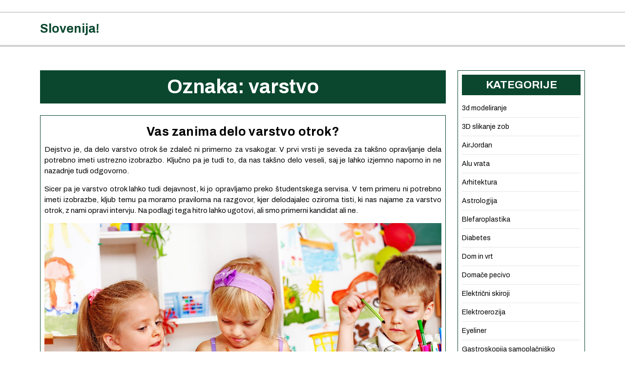

--- FILE ---
content_type: text/html; charset=UTF-8
request_url: https://exposlovenia.si/tag/varstvo/
body_size: 13390
content:
<!DOCTYPE html>
<html dir="ltr" lang="sl-SI" prefix="og: https://ogp.me/ns#">
<head>
  <meta charset="UTF-8">
  <meta name="viewport" content="width=device-width">
  <title>varstvo - Slovenija!</title>

		<!-- All in One SEO 4.9.3 - aioseo.com -->
	<meta name="robots" content="max-image-preview:large" />
	<link rel="canonical" href="https://exposlovenia.si/tag/varstvo/" />
	<meta name="generator" content="All in One SEO (AIOSEO) 4.9.3" />
		<script type="application/ld+json" class="aioseo-schema">
			{"@context":"https:\/\/schema.org","@graph":[{"@type":"BreadcrumbList","@id":"https:\/\/exposlovenia.si\/tag\/varstvo\/#breadcrumblist","itemListElement":[{"@type":"ListItem","@id":"https:\/\/exposlovenia.si#listItem","position":1,"name":"Home","item":"https:\/\/exposlovenia.si","nextItem":{"@type":"ListItem","@id":"https:\/\/exposlovenia.si\/tag\/varstvo\/#listItem","name":"varstvo"}},{"@type":"ListItem","@id":"https:\/\/exposlovenia.si\/tag\/varstvo\/#listItem","position":2,"name":"varstvo","previousItem":{"@type":"ListItem","@id":"https:\/\/exposlovenia.si#listItem","name":"Home"}}]},{"@type":"CollectionPage","@id":"https:\/\/exposlovenia.si\/tag\/varstvo\/#collectionpage","url":"https:\/\/exposlovenia.si\/tag\/varstvo\/","name":"varstvo - Slovenija!","inLanguage":"sl-SI","isPartOf":{"@id":"https:\/\/exposlovenia.si\/#website"},"breadcrumb":{"@id":"https:\/\/exposlovenia.si\/tag\/varstvo\/#breadcrumblist"}},{"@type":"Organization","@id":"https:\/\/exposlovenia.si\/#organization","name":"Slovenija!","url":"https:\/\/exposlovenia.si\/"},{"@type":"WebSite","@id":"https:\/\/exposlovenia.si\/#website","url":"https:\/\/exposlovenia.si\/","name":"Slovenija!","inLanguage":"sl-SI","publisher":{"@id":"https:\/\/exposlovenia.si\/#organization"}}]}
		</script>
		<!-- All in One SEO -->

<link rel='dns-prefetch' href='//fonts.googleapis.com' />
<style id='wp-img-auto-sizes-contain-inline-css' type='text/css'>
img:is([sizes=auto i],[sizes^="auto," i]){contain-intrinsic-size:3000px 1500px}
/*# sourceURL=wp-img-auto-sizes-contain-inline-css */
</style>
<style id='wp-block-library-inline-css' type='text/css'>
:root{--wp-block-synced-color:#7a00df;--wp-block-synced-color--rgb:122,0,223;--wp-bound-block-color:var(--wp-block-synced-color);--wp-editor-canvas-background:#ddd;--wp-admin-theme-color:#007cba;--wp-admin-theme-color--rgb:0,124,186;--wp-admin-theme-color-darker-10:#006ba1;--wp-admin-theme-color-darker-10--rgb:0,107,160.5;--wp-admin-theme-color-darker-20:#005a87;--wp-admin-theme-color-darker-20--rgb:0,90,135;--wp-admin-border-width-focus:2px}@media (min-resolution:192dpi){:root{--wp-admin-border-width-focus:1.5px}}.wp-element-button{cursor:pointer}:root .has-very-light-gray-background-color{background-color:#eee}:root .has-very-dark-gray-background-color{background-color:#313131}:root .has-very-light-gray-color{color:#eee}:root .has-very-dark-gray-color{color:#313131}:root .has-vivid-green-cyan-to-vivid-cyan-blue-gradient-background{background:linear-gradient(135deg,#00d084,#0693e3)}:root .has-purple-crush-gradient-background{background:linear-gradient(135deg,#34e2e4,#4721fb 50%,#ab1dfe)}:root .has-hazy-dawn-gradient-background{background:linear-gradient(135deg,#faaca8,#dad0ec)}:root .has-subdued-olive-gradient-background{background:linear-gradient(135deg,#fafae1,#67a671)}:root .has-atomic-cream-gradient-background{background:linear-gradient(135deg,#fdd79a,#004a59)}:root .has-nightshade-gradient-background{background:linear-gradient(135deg,#330968,#31cdcf)}:root .has-midnight-gradient-background{background:linear-gradient(135deg,#020381,#2874fc)}:root{--wp--preset--font-size--normal:16px;--wp--preset--font-size--huge:42px}.has-regular-font-size{font-size:1em}.has-larger-font-size{font-size:2.625em}.has-normal-font-size{font-size:var(--wp--preset--font-size--normal)}.has-huge-font-size{font-size:var(--wp--preset--font-size--huge)}.has-text-align-center{text-align:center}.has-text-align-left{text-align:left}.has-text-align-right{text-align:right}.has-fit-text{white-space:nowrap!important}#end-resizable-editor-section{display:none}.aligncenter{clear:both}.items-justified-left{justify-content:flex-start}.items-justified-center{justify-content:center}.items-justified-right{justify-content:flex-end}.items-justified-space-between{justify-content:space-between}.screen-reader-text{border:0;clip-path:inset(50%);height:1px;margin:-1px;overflow:hidden;padding:0;position:absolute;width:1px;word-wrap:normal!important}.screen-reader-text:focus{background-color:#ddd;clip-path:none;color:#444;display:block;font-size:1em;height:auto;left:5px;line-height:normal;padding:15px 23px 14px;text-decoration:none;top:5px;width:auto;z-index:100000}html :where(.has-border-color){border-style:solid}html :where([style*=border-top-color]){border-top-style:solid}html :where([style*=border-right-color]){border-right-style:solid}html :where([style*=border-bottom-color]){border-bottom-style:solid}html :where([style*=border-left-color]){border-left-style:solid}html :where([style*=border-width]){border-style:solid}html :where([style*=border-top-width]){border-top-style:solid}html :where([style*=border-right-width]){border-right-style:solid}html :where([style*=border-bottom-width]){border-bottom-style:solid}html :where([style*=border-left-width]){border-left-style:solid}html :where(img[class*=wp-image-]){height:auto;max-width:100%}:where(figure){margin:0 0 1em}html :where(.is-position-sticky){--wp-admin--admin-bar--position-offset:var(--wp-admin--admin-bar--height,0px)}@media screen and (max-width:600px){html :where(.is-position-sticky){--wp-admin--admin-bar--position-offset:0px}}

/*# sourceURL=wp-block-library-inline-css */
</style><style id='global-styles-inline-css' type='text/css'>
:root{--wp--preset--aspect-ratio--square: 1;--wp--preset--aspect-ratio--4-3: 4/3;--wp--preset--aspect-ratio--3-4: 3/4;--wp--preset--aspect-ratio--3-2: 3/2;--wp--preset--aspect-ratio--2-3: 2/3;--wp--preset--aspect-ratio--16-9: 16/9;--wp--preset--aspect-ratio--9-16: 9/16;--wp--preset--color--black: #000000;--wp--preset--color--cyan-bluish-gray: #abb8c3;--wp--preset--color--white: #ffffff;--wp--preset--color--pale-pink: #f78da7;--wp--preset--color--vivid-red: #cf2e2e;--wp--preset--color--luminous-vivid-orange: #ff6900;--wp--preset--color--luminous-vivid-amber: #fcb900;--wp--preset--color--light-green-cyan: #7bdcb5;--wp--preset--color--vivid-green-cyan: #00d084;--wp--preset--color--pale-cyan-blue: #8ed1fc;--wp--preset--color--vivid-cyan-blue: #0693e3;--wp--preset--color--vivid-purple: #9b51e0;--wp--preset--gradient--vivid-cyan-blue-to-vivid-purple: linear-gradient(135deg,rgb(6,147,227) 0%,rgb(155,81,224) 100%);--wp--preset--gradient--light-green-cyan-to-vivid-green-cyan: linear-gradient(135deg,rgb(122,220,180) 0%,rgb(0,208,130) 100%);--wp--preset--gradient--luminous-vivid-amber-to-luminous-vivid-orange: linear-gradient(135deg,rgb(252,185,0) 0%,rgb(255,105,0) 100%);--wp--preset--gradient--luminous-vivid-orange-to-vivid-red: linear-gradient(135deg,rgb(255,105,0) 0%,rgb(207,46,46) 100%);--wp--preset--gradient--very-light-gray-to-cyan-bluish-gray: linear-gradient(135deg,rgb(238,238,238) 0%,rgb(169,184,195) 100%);--wp--preset--gradient--cool-to-warm-spectrum: linear-gradient(135deg,rgb(74,234,220) 0%,rgb(151,120,209) 20%,rgb(207,42,186) 40%,rgb(238,44,130) 60%,rgb(251,105,98) 80%,rgb(254,248,76) 100%);--wp--preset--gradient--blush-light-purple: linear-gradient(135deg,rgb(255,206,236) 0%,rgb(152,150,240) 100%);--wp--preset--gradient--blush-bordeaux: linear-gradient(135deg,rgb(254,205,165) 0%,rgb(254,45,45) 50%,rgb(107,0,62) 100%);--wp--preset--gradient--luminous-dusk: linear-gradient(135deg,rgb(255,203,112) 0%,rgb(199,81,192) 50%,rgb(65,88,208) 100%);--wp--preset--gradient--pale-ocean: linear-gradient(135deg,rgb(255,245,203) 0%,rgb(182,227,212) 50%,rgb(51,167,181) 100%);--wp--preset--gradient--electric-grass: linear-gradient(135deg,rgb(202,248,128) 0%,rgb(113,206,126) 100%);--wp--preset--gradient--midnight: linear-gradient(135deg,rgb(2,3,129) 0%,rgb(40,116,252) 100%);--wp--preset--font-size--small: 13px;--wp--preset--font-size--medium: 20px;--wp--preset--font-size--large: 36px;--wp--preset--font-size--x-large: 42px;--wp--preset--spacing--20: 0.44rem;--wp--preset--spacing--30: 0.67rem;--wp--preset--spacing--40: 1rem;--wp--preset--spacing--50: 1.5rem;--wp--preset--spacing--60: 2.25rem;--wp--preset--spacing--70: 3.38rem;--wp--preset--spacing--80: 5.06rem;--wp--preset--shadow--natural: 6px 6px 9px rgba(0, 0, 0, 0.2);--wp--preset--shadow--deep: 12px 12px 50px rgba(0, 0, 0, 0.4);--wp--preset--shadow--sharp: 6px 6px 0px rgba(0, 0, 0, 0.2);--wp--preset--shadow--outlined: 6px 6px 0px -3px rgb(255, 255, 255), 6px 6px rgb(0, 0, 0);--wp--preset--shadow--crisp: 6px 6px 0px rgb(0, 0, 0);}:where(.is-layout-flex){gap: 0.5em;}:where(.is-layout-grid){gap: 0.5em;}body .is-layout-flex{display: flex;}.is-layout-flex{flex-wrap: wrap;align-items: center;}.is-layout-flex > :is(*, div){margin: 0;}body .is-layout-grid{display: grid;}.is-layout-grid > :is(*, div){margin: 0;}:where(.wp-block-columns.is-layout-flex){gap: 2em;}:where(.wp-block-columns.is-layout-grid){gap: 2em;}:where(.wp-block-post-template.is-layout-flex){gap: 1.25em;}:where(.wp-block-post-template.is-layout-grid){gap: 1.25em;}.has-black-color{color: var(--wp--preset--color--black) !important;}.has-cyan-bluish-gray-color{color: var(--wp--preset--color--cyan-bluish-gray) !important;}.has-white-color{color: var(--wp--preset--color--white) !important;}.has-pale-pink-color{color: var(--wp--preset--color--pale-pink) !important;}.has-vivid-red-color{color: var(--wp--preset--color--vivid-red) !important;}.has-luminous-vivid-orange-color{color: var(--wp--preset--color--luminous-vivid-orange) !important;}.has-luminous-vivid-amber-color{color: var(--wp--preset--color--luminous-vivid-amber) !important;}.has-light-green-cyan-color{color: var(--wp--preset--color--light-green-cyan) !important;}.has-vivid-green-cyan-color{color: var(--wp--preset--color--vivid-green-cyan) !important;}.has-pale-cyan-blue-color{color: var(--wp--preset--color--pale-cyan-blue) !important;}.has-vivid-cyan-blue-color{color: var(--wp--preset--color--vivid-cyan-blue) !important;}.has-vivid-purple-color{color: var(--wp--preset--color--vivid-purple) !important;}.has-black-background-color{background-color: var(--wp--preset--color--black) !important;}.has-cyan-bluish-gray-background-color{background-color: var(--wp--preset--color--cyan-bluish-gray) !important;}.has-white-background-color{background-color: var(--wp--preset--color--white) !important;}.has-pale-pink-background-color{background-color: var(--wp--preset--color--pale-pink) !important;}.has-vivid-red-background-color{background-color: var(--wp--preset--color--vivid-red) !important;}.has-luminous-vivid-orange-background-color{background-color: var(--wp--preset--color--luminous-vivid-orange) !important;}.has-luminous-vivid-amber-background-color{background-color: var(--wp--preset--color--luminous-vivid-amber) !important;}.has-light-green-cyan-background-color{background-color: var(--wp--preset--color--light-green-cyan) !important;}.has-vivid-green-cyan-background-color{background-color: var(--wp--preset--color--vivid-green-cyan) !important;}.has-pale-cyan-blue-background-color{background-color: var(--wp--preset--color--pale-cyan-blue) !important;}.has-vivid-cyan-blue-background-color{background-color: var(--wp--preset--color--vivid-cyan-blue) !important;}.has-vivid-purple-background-color{background-color: var(--wp--preset--color--vivid-purple) !important;}.has-black-border-color{border-color: var(--wp--preset--color--black) !important;}.has-cyan-bluish-gray-border-color{border-color: var(--wp--preset--color--cyan-bluish-gray) !important;}.has-white-border-color{border-color: var(--wp--preset--color--white) !important;}.has-pale-pink-border-color{border-color: var(--wp--preset--color--pale-pink) !important;}.has-vivid-red-border-color{border-color: var(--wp--preset--color--vivid-red) !important;}.has-luminous-vivid-orange-border-color{border-color: var(--wp--preset--color--luminous-vivid-orange) !important;}.has-luminous-vivid-amber-border-color{border-color: var(--wp--preset--color--luminous-vivid-amber) !important;}.has-light-green-cyan-border-color{border-color: var(--wp--preset--color--light-green-cyan) !important;}.has-vivid-green-cyan-border-color{border-color: var(--wp--preset--color--vivid-green-cyan) !important;}.has-pale-cyan-blue-border-color{border-color: var(--wp--preset--color--pale-cyan-blue) !important;}.has-vivid-cyan-blue-border-color{border-color: var(--wp--preset--color--vivid-cyan-blue) !important;}.has-vivid-purple-border-color{border-color: var(--wp--preset--color--vivid-purple) !important;}.has-vivid-cyan-blue-to-vivid-purple-gradient-background{background: var(--wp--preset--gradient--vivid-cyan-blue-to-vivid-purple) !important;}.has-light-green-cyan-to-vivid-green-cyan-gradient-background{background: var(--wp--preset--gradient--light-green-cyan-to-vivid-green-cyan) !important;}.has-luminous-vivid-amber-to-luminous-vivid-orange-gradient-background{background: var(--wp--preset--gradient--luminous-vivid-amber-to-luminous-vivid-orange) !important;}.has-luminous-vivid-orange-to-vivid-red-gradient-background{background: var(--wp--preset--gradient--luminous-vivid-orange-to-vivid-red) !important;}.has-very-light-gray-to-cyan-bluish-gray-gradient-background{background: var(--wp--preset--gradient--very-light-gray-to-cyan-bluish-gray) !important;}.has-cool-to-warm-spectrum-gradient-background{background: var(--wp--preset--gradient--cool-to-warm-spectrum) !important;}.has-blush-light-purple-gradient-background{background: var(--wp--preset--gradient--blush-light-purple) !important;}.has-blush-bordeaux-gradient-background{background: var(--wp--preset--gradient--blush-bordeaux) !important;}.has-luminous-dusk-gradient-background{background: var(--wp--preset--gradient--luminous-dusk) !important;}.has-pale-ocean-gradient-background{background: var(--wp--preset--gradient--pale-ocean) !important;}.has-electric-grass-gradient-background{background: var(--wp--preset--gradient--electric-grass) !important;}.has-midnight-gradient-background{background: var(--wp--preset--gradient--midnight) !important;}.has-small-font-size{font-size: var(--wp--preset--font-size--small) !important;}.has-medium-font-size{font-size: var(--wp--preset--font-size--medium) !important;}.has-large-font-size{font-size: var(--wp--preset--font-size--large) !important;}.has-x-large-font-size{font-size: var(--wp--preset--font-size--x-large) !important;}
/*# sourceURL=global-styles-inline-css */
</style>

<style id='classic-theme-styles-inline-css' type='text/css'>
/*! This file is auto-generated */
.wp-block-button__link{color:#fff;background-color:#32373c;border-radius:9999px;box-shadow:none;text-decoration:none;padding:calc(.667em + 2px) calc(1.333em + 2px);font-size:1.125em}.wp-block-file__button{background:#32373c;color:#fff;text-decoration:none}
/*# sourceURL=/wp-includes/css/classic-themes.min.css */
</style>
<link rel='stylesheet' id='grocery-ecommerce-font-css' href='//fonts.googleapis.com/css?family=ABeeZee%3Aital%400%3B1%7CAbril+Fatfac%7CAcme%7CAllura%7CAmatic+SC%3Awght%40400%3B700%7CAnton%7CArchitects+Daughter%7CArchivo%3Aital%2Cwght%400%2C100%3B0%2C200%3B0%2C300%3B0%2C400%3B0%2C500%3B0%2C600%3B0%2C700%3B0%2C800%3B0%2C900%3B1%2C100%3B1%2C200%3B1%2C300%3B1%2C400%3B1%2C500%3B1%2C600%3B1%2C700%3B1%2C800%3B1%2C900%7CArimo%3Aital%2Cwght%400%2C400%3B0%2C500%3B0%2C600%3B0%2C700%3B1%2C400%3B1%2C500%3B1%2C600%3B1%2C700%7CArsenal%3Aital%2Cwght%400%2C400%3B0%2C700%3B1%2C400%3B1%2C700%7CArvo%3Aital%2Cwght%400%2C400%3B0%2C700%3B1%2C400%3B1%2C700%7CAlegreya%3Aital%2Cwght%400%2C400%3B0%2C500%3B0%2C600%3B0%2C700%3B0%2C800%3B0%2C900%3B1%2C400%3B1%2C500%3B1%2C600%3B1%2C700%3B1%2C800%3B1%2C900%7CAsap%3Aital%2Cwght%400%2C100%3B0%2C200%3B0%2C300%3B0%2C400%3B0%2C500%3B0%2C600%3B0%2C700%3B0%2C800%3B0%2C900%3B1%2C100%3B1%2C200%3B1%2C300%3B1%2C400%3B1%2C500%3B1%2C600%3B1%2C700%3B1%2C800%3B1%2C900%7CAssistant%3Awght%40200%3B300%3B400%3B500%3B600%3B700%3B800%7CAlfa+Slab+One%7CAveria+Serif+Libre%3Aital%2Cwght%400%2C300%3B0%2C400%3B0%2C700%3B1%2C300%3B1%2C400%3B1%2C700%7CBangers%7CBoogaloo%7CBad+Script%7CBarlow%3Aital%2Cwght%400%2C100%3B0%2C200%3B0%2C300%3B0%2C400%3B0%2C500%3B0%2C600%3B0%2C700%3B0%2C800%3B0%2C900%3B1%2C100%3B1%2C200%3B1%2C300%3B1%2C400%3B1%2C500%3B1%2C600%3B1%2C700%3B1%2C800%3B1%2C900%7CBarlow+Condensed%3Aital%2Cwght%400%2C100%3B0%2C200%3B0%2C300%3B0%2C400%3B0%2C500%3B0%2C600%3B0%2C700%3B0%2C800%3B0%2C900%3B1%2C100%3B1%2C200%3B1%2C300%3B1%2C400%3B1%2C500%3B1%2C600%3B1%2C700%3B1%2C800%3B1%2C900%7CBerkshire+Swash%7CBitter%3Aital%2Cwght%400%2C100%3B0%2C200%3B0%2C300%3B0%2C400%3B0%2C500%3B0%2C600%3B0%2C700%3B0%2C800%3B0%2C900%3B1%2C100%3B1%2C200%3B1%2C300%3B1%2C400%3B1%2C500%3B1%2C600%3B1%2C700%3B1%2C800%3B1%2C900%7CBree+Serif%7CBenchNine%3Awght%40300%3B400%3B700%7CCabin%3Aital%2Cwght%400%2C400%3B0%2C500%3B0%2C600%3B0%2C700%3B1%2C400%3B1%2C500%3B1%2C600%3B1%2C700%7CCardo%3Aital%2Cwght%400%2C400%3B0%2C700%3B1%2C400%7CCourgette%7CCaveat%3Awght%40400%3B500%3B600%3B700%7CCaveat+Brush%7CCherry+Swash%3Awght%40400%3B700%7CCormorant+Garamond%3Aital%2Cwght%400%2C300%3B0%2C400%3B0%2C500%3B0%2C600%3B0%2C700%3B1%2C300%3B1%2C400%3B1%2C500%3B1%2C600%3B1%2C700%7CCrimson+Text%3Aital%2Cwght%400%2C400%3B0%2C600%3B0%2C700%3B1%2C400%3B1%2C600%3B1%2C700%7CCuprum%3Aital%2Cwght%400%2C400%3B0%2C500%3B0%2C600%3B0%2C700%3B1%2C400%3B1%2C500%3B1%2C600%3B1%2C700%7CCookie%7CComing+Soon%7CCharm%3Awght%40400%3B700%7CChewy%7CDays+One%7CDM+Serif+Display%3Aital%400%3B1%7CDosis%3Awght%40200%3B300%3B400%3B500%3B600%3B700%3B800%7CEB+Garamond%3Aital%2Cwght%400%2C400%3B0%2C500%3B0%2C600%3B0%2C700%3B0%2C800%3B1%2C400%3B1%2C500%3B1%2C600%3B1%2C700%3B1%2C800%7CEconomica%3Aital%2Cwght%400%2C400%3B0%2C700%3B1%2C400%3B1%2C700%7CEpilogue%3Aital%2Cwght%400%2C100%3B0%2C200%3B0%2C300%3B0%2C400%3B0%2C500%3B0%2C600%3B0%2C700%3B0%2C800%3B0%2C900%3B1%2C100%3B1%2C200%3B1%2C300%3B1%2C400%3B1%2C500%3B1%2C600%3B1%2C700%3B1%2C800%3B1%2C900%7CExo+2%3Aital%2Cwght%400%2C100%3B0%2C200%3B0%2C300%3B0%2C400%3B0%2C500%3B0%2C600%3B0%2C700%3B0%2C800%3B0%2C900%3B1%2C100%3B1%2C200%3B1%2C300%3B1%2C400%3B1%2C500%3B1%2C600%3B1%2C700%3B1%2C800%3B1%2C900%7CFamiljen+Grotesk%3Aital%2Cwght%400%2C400%3B0%2C500%3B0%2C600%3B0%2C700%3B1%2C400%3B1%2C500%3B1%2C600%3B1%2C700%7CFira+Sans%3Aital%2Cwght%400%2C100%3B0%2C200%3B0%2C300%3B0%2C400%3B0%2C500%3B0%2C600%3B0%2C700%3B0%2C800%3B0%2C900%3B1%2C100%3B1%2C200%3B1%2C300%3B1%2C400%3B1%2C500%3B1%2C600%3B1%2C700%3B1%2C800%3B1%2C900%7CFredoka+One%7CFjalla+One%7CFrancois+One%7CFrank+Ruhl+Libre%3Awght%40300%3B400%3B500%3B700%3B900%7CGabriela%7CGloria+Hallelujah%7CGreat+Vibes%7CHandlee%7CHammersmith+One%7CHeebo%3Awght%40100%3B200%3B300%3B400%3B500%3B600%3B700%3B800%3B900%7CHind%3Awght%40300%3B400%3B500%3B600%3B700%7CInconsolata%3Awght%40200%3B300%3B400%3B500%3B600%3B700%3B800%3B900%7CIndie+Flower%7CInter%3Awght%40100%3B200%3B300%3B400%3B500%3B600%3B700%3B800%3B900%7CIM+Fell+English+SC%7CJulius+Sans+One%7CJomhuria%7CJosefin+Slab%3Aital%2Cwght%400%2C100%3B0%2C200%3B0%2C300%3B0%2C400%3B0%2C500%3B0%2C600%3B0%2C700%3B1%2C100%3B1%2C200%3B1%2C300%3B1%2C400%3B1%2C500%3B1%2C600%3B1%2C700%7CJosefin+Sans%3Aital%2Cwght%400%2C100%3B0%2C200%3B0%2C300%3B0%2C400%3B0%2C500%3B0%2C600%3B0%2C700%3B1%2C100%3B1%2C200%3B1%2C300%3B1%2C400%3B1%2C500%3B1%2C600%3B1%2C700%7CJost%3Aital%2Cwght%400%2C100%3B0%2C200%3B0%2C300%3B0%2C400%3B0%2C500%3B0%2C600%3B0%2C700%3B0%2C800%3B0%2C900%3B1%2C100%3B1%2C200%3B1%2C300%3B1%2C400%3B1%2C500%3B1%2C600%3B1%2C700%3B1%2C800%3B1%2C900%7CKaisei+HarunoUmi%3Awght%40400%3B500%3B700%7CKanit%3Aital%2Cwght%400%2C100%3B0%2C200%3B0%2C300%3B0%2C400%3B0%2C500%3B0%2C600%3B0%2C700%3B0%2C800%3B0%2C900%3B1%2C100%3B1%2C200%3B1%2C300%3B1%2C400%3B1%2C500%3B1%2C600%3B1%2C700%3B1%2C800%3B1%2C900%7CKaushan+Script%7CKrub%3Aital%2Cwght%400%2C200%3B0%2C300%3B0%2C400%3B0%2C500%3B0%2C600%3B0%2C700%3B1%2C200%3B1%2C300%3B1%2C400%3B1%2C500%3B1%2C600%3B1%2C700%7CLato%3Aital%2Cwght%400%2C100%3B0%2C300%3B0%2C400%3B0%2C700%3B0%2C900%3B1%2C100%3B1%2C300%3B1%2C400%3B1%2C700%3B1%2C900%7CLora%3Aital%2Cwght%400%2C400%3B0%2C500%3B0%2C600%3B0%2C700%3B1%2C400%3B1%2C500%3B1%2C600%3B1%2C700%7CLibre+Baskerville%3Aital%2Cwght%400%2C400%3B0%2C700%3B1%2C400%7CLobster%7CLobster+Two%3Aital%2Cwght%400%2C400%3B0%2C700%3B1%2C400%3B1%2C700%7CMerriweather%3Aital%2Cwght%400%2C300%3B0%2C400%3B0%2C700%3B0%2C900%3B1%2C300%3B1%2C400%3B1%2C700%3B1%2C900%7CMonda%3Awght%40400%3B700%7CMontserrat%3Aital%2Cwght%400%2C100%3B0%2C200%3B0%2C300%3B0%2C400%3B0%2C500%3B0%2C600%3B0%2C700%3B0%2C800%3B0%2C900%3B1%2C100%3B1%2C200%3B1%2C300%3B1%2C400%3B1%2C500%3B1%2C600%3B1%2C700%3B1%2C800%3B1%2C900%7CMulish%3Aital%2Cwght%400%2C200%3B0%2C300%3B0%2C400%3B0%2C500%3B0%2C600%3B0%2C700%3B0%2C800%3B0%2C900%3B1%2C200%3B1%2C300%3B1%2C400%3B1%2C500%3B1%2C600%3B1%2C700%3B1%2C800%3B1%2C900%7CMarck+Script%7CMarcellus%7CMerienda+One%7CMonda%3Awght%40400%3B700%7CNoto+Serif%3Aital%2Cwght%400%2C400%3B0%2C700%3B1%2C400%3B1%2C700%7CNunito+Sans%3Aital%2Cwght%400%2C200%3B0%2C300%3B0%2C400%3B0%2C600%3B0%2C700%3B0%2C800%3B0%2C900%3B1%2C200%3B1%2C300%3B1%2C400%3B1%2C600%3B1%2C700%3B1%2C800%3B1%2C900%7COpen+Sans%3Aital%2Cwght%400%2C300%3B0%2C400%3B0%2C500%3B0%2C600%3B0%2C700%3B0%2C800%3B1%2C300%3B1%2C400%3B1%2C500%3B1%2C600%3B1%2C700%3B1%2C800%7COverpass%3Aital%2Cwght%400%2C100%3B0%2C200%3B0%2C300%3B0%2C400%3B0%2C500%3B0%2C600%3B0%2C700%3B0%2C800%3B0%2C900%3B1%2C100%3B1%2C200%3B1%2C300%3B1%2C400%3B1%2C500%3B1%2C600%3B1%2C700%3B1%2C800%3B1%2C900%7COverpass+Mono%3Awght%40300%3B400%3B500%3B600%3B700%7COxygen%3Awght%40300%3B400%3B700%7COswald%3Awght%40200%3B300%3B400%3B500%3B600%3B700%7COrbitron%3Awght%40400%3B500%3B600%3B700%3B800%3B900%7CPatua+One%7CPacifico%7CPadauk%3Awght%40400%3B700%7CPlayball%7CPlayfair+Display%3Aital%2Cwght%400%2C400%3B0%2C500%3B0%2C600%3B0%2C700%3B0%2C800%3B0%2C900%3B1%2C400%3B1%2C500%3B1%2C600%3B1%2C700%3B1%2C800%3B1%2C900%7CPrompt%3Aital%2Cwght%400%2C100%3B0%2C200%3B0%2C300%3B0%2C400%3B0%2C500%3B0%2C600%3B0%2C700%3B0%2C800%3B0%2C900%3B1%2C100%3B1%2C200%3B1%2C300%3B1%2C400%3B1%2C500%3B1%2C600%3B1%2C700%3B1%2C800%3B1%2C900%7CPT+Sans%3Aital%2Cwght%400%2C400%3B0%2C700%3B1%2C400%3B1%2C700%7CPT+Serif%3Aital%2Cwght%400%2C400%3B0%2C700%3B1%2C400%3B1%2C700%7CPhilosopher%3Aital%2Cwght%400%2C400%3B0%2C700%3B1%2C400%3B1%2C700%7CPermanent+Marker%7CPoiret+One%7CPoppins%3Aital%2Cwght%400%2C100%3B0%2C200%3B0%2C300%3B0%2C400%3B0%2C500%3B0%2C600%3B0%2C700%3B0%2C800%3B0%2C900%3B1%2C100%3B1%2C200%3B1%2C300%3B1%2C400%3B1%2C500%3B1%2C600%3B1%2C700%3B1%2C800%3B1%2C900%7CPrata%7CQuicksand%3Awght%40300%3B400%3B500%3B600%3B700%7CQuattrocento+Sans%3Aital%2Cwght%400%2C400%3B0%2C700%3B1%2C400%3B1%2C700%7CRaleway%3Aital%2Cwght%400%2C100%3B0%2C200%3B0%2C300%3B0%2C400%3B0%2C500%3B0%2C600%3B0%2C700%3B0%2C800%3B0%2C900%3B1%2C100%3B1%2C200%3B1%2C300%3B1%2C400%3B1%2C500%3B1%2C600%3B1%2C700%3B1%2C800%3B1%2C900%7CRubik%3Aital%2Cwght%400%2C300%3B0%2C400%3B0%2C500%3B0%2C600%3B0%2C700%3B0%2C800%3B0%2C900%3B1%2C300%3B1%2C400%3B1%2C500%3B1%2C600%3B1%2C700%3B1%2C800%3B1%2C900%7CRoboto+Condensed%3Aital%2Cwght%400%2C300%3B0%2C400%3B0%2C700%3B1%2C300%3B1%2C400%3B1%2C700%7CRokkitt%3Awght%40100%3B200%3B300%3B400%3B500%3B600%3B700%3B800%3B900%7CRopa+Sans%3Aital%400%3B1%7CRusso+One%7CRighteous%7CSaira%3Aital%2Cwght%400%2C100%3B0%2C200%3B0%2C300%3B0%2C400%3B0%2C500%3B0%2C600%3B0%2C700%3B0%2C800%3B0%2C900%3B1%2C100%3B1%2C200%3B1%2C300%3B1%2C400%3B1%2C500%3B1%2C600%3B1%2C700%3B1%2C800%3B1%2C900%7CSatisfy%7CSen%3Awght%40400%3B700%3B800%7CSlabo+13px%7CSlabo+27px%7CSource+Sans+Pro%3Aital%2Cwght%400%2C200%3B0%2C300%3B0%2C400%3B0%2C600%3B0%2C700%3B0%2C900%3B1%2C200%3B1%2C300%3B1%2C400%3B1%2C600%3B1%2C700%3B1%2C900%7CShadows+Into+Light+Two%7CShadows+Into+Light%7CSacramento%7CSail%7CShrikhand%7CLeague+Spartan%3Awght%40100%3B200%3B300%3B400%3B500%3B600%3B700%3B800%3B900%7CStaatliches%7CStylish%7CTangerine%3Awght%40400%3B700%7CTitillium+Web%3Aital%2Cwght%400%2C200%3B0%2C300%3B0%2C400%3B0%2C600%3B0%2C700%3B0%2C900%3B1%2C200%3B1%2C300%3B1%2C400%3B1%2C600%3B1%2C700%7CTrirong%3Aital%2Cwght%400%2C100%3B0%2C200%3B0%2C300%3B0%2C400%3B0%2C500%3B0%2C600%3B0%2C700%3B0%2C800%3B0%2C900%3B1%2C100%3B1%2C200%3B1%2C300%3B1%2C400%3B1%2C500%3B1%2C600%3B1%2C700%3B1%2C800%3B1%2C900%7CUbuntu%3Aital%2Cwght%400%2C300%3B0%2C400%3B0%2C500%3B0%2C700%3B1%2C300%3B1%2C400%3B1%2C500%3B1%2C700%7CUnica+One%7CVT323%7CVarela+Round%7CVampiro+One%7CVollkorn%3Aital%2Cwght%400%2C400%3B0%2C500%3B0%2C600%3B0%2C700%3B0%2C800%3B0%2C900%3B1%2C400%3B1%2C500%3B1%2C600%3B1%2C700%3B1%2C800%3B1%2C900%7CVolkhov%3Aital%2Cwght%400%2C400%3B0%2C700%3B1%2C400%3B1%2C700%7CWork+Sans%3Aital%2Cwght%400%2C100%3B0%2C200%3B0%2C300%3B0%2C400%3B0%2C500%3B0%2C600%3B0%2C700%3B0%2C800%3B0%2C900%3B1%2C100%3B1%2C200%3B1%2C300%3B1%2C400%3B1%2C500%3B1%2C600%3B1%2C700%3B1%2C800%3B1%2C900%7CYanone+Kaffeesatz%3Awght%40200%3B300%3B400%3B500%3B600%3B700%7CYeseva+One%7CZCOOL+XiaoWei&#038;ver=6.9' type='text/css' media='all' />
<link rel='stylesheet' id='bootstrap-css-css' href='https://exposlovenia.si/wp-content/themes/grocery-ecommerce/css/bootstrap.css?ver=6.9' type='text/css' media='all' />
<link rel='stylesheet' id='grocery-ecommerce-basic-style-css' href='https://exposlovenia.si/wp-content/themes/grocery-ecommerce/style.css?ver=6.9' type='text/css' media='all' />
<style id='grocery-ecommerce-basic-style-inline-css' type='text/css'>

		p,span{
		    color:!important;
		    font-family: ;
		    font-size: ;
		}
		a{
		    color:!important;
		    font-family: ;
		}
		li{
		    color:!important;
		    font-family: ;
		}
		h1{
		    color:!important;
		    font-family: !important;
		    font-size: !important;
		}
		h2{
		    color:!important;
		    font-family: !important;
		    font-size: !important;
		}
		h3{
		    color:!important;
		    font-family: !important;
		    font-size: !important;
		}
		h4{
		    color:!important;
		    font-family: !important;
		    font-size: !important;
		}
		h5{
		    color:!important;
		    font-family: !important;
		    font-size: !important;
		}
		h6{
		    color:!important;
		    font-family: !important;
		    font-size: !important;
		}
	
body{max-width: 100%;}.blogbtn a, .read-more a, #comments input[type="submit"].submit{border-radius: px;}.blogbtn a{font-weight: 500;}.blogbtn a{letter-spacing: 0px;}
	@keyframes pulse {
		0% { transform: scale(1); }
		50% { transform: scale(1.1); }
		100% { transform: scale(1); }
	}

	@keyframes rubberBand {
		0% { transform: scale(1); }
		30% { transform: scaleX(1.25) scaleY(0.75); }
		40% { transform: scaleX(0.75) scaleY(1.25); }
		50% { transform: scale(1); }
	}

	@keyframes swing {
		20% { transform: rotate(15deg); }
		40% { transform: rotate(-10deg); }
		60% { transform: rotate(5deg); }
		80% { transform: rotate(-5deg); }
		100% { transform: rotate(0deg); }
	}

	@keyframes tada {
		0% { transform: scale(1); }
		10%, 20% { transform: scale(0.9) rotate(-3deg); }
		30%, 50%, 70%, 90% { transform: scale(1.1) rotate(3deg); }
		40%, 60%, 80% { transform: scale(1.1) rotate(-3deg); }
		100% { transform: scale(1) rotate(0); }
	}

	@keyframes jello {
		0%, 11.1%, 100% { transform: none; }
		22.2% { transform: skewX(-12.5deg) skewY(-12.5deg); }
		33.3% { transform: skewX(6.25deg) skewY(6.25deg); }
		44.4% { transform: skewX(-3.125deg) skewY(-3.125deg); }
		55.5% { transform: skewX(1.5625deg) skewY(1.5625deg); }
		66.6% { transform: skewX(-0.78125deg) skewY(-0.78125deg); }
		77.7% { transform: skewX(0.390625deg) skewY(0.390625deg); }
		88.8% { transform: skewX(-0.1953125deg) skewY(-0.1953125deg); }
	}#footer h3, #footer h2, #footer .wp-block-search__label{font-size: 25px; }#footer h3, #footer h2, #footer .wp-block-search__label{font-weight: 600;}#footer h3{text-align: left;}#footer h3{text-transform: Capitalize;}#footer h3{letter-spacing: px;}#footer .widget ul{text-align: left;}#footer .copyright p{text-align: center;}#footer .copyright p{font-size: px;}#footer .copyright p,#footer .copyright a{color: !important;}.back-to-top{background-color: !important;}.back-to-top::before{border-bottom-color: !important;}.back-to-top{color: !important;}.back-to-top:hover{background-color:  !important;}.back-to-top:hover::before{border-bottom-color: !important;}.woo-icons a,.woo-icons a.cart-icon i{font-size: 14px;}.woocommerce ul.products li.product, .woocommerce-page ul.products li.product{padding-top: 10px; padding-bottom: 10px; padding-left: 10px; padding-right: 10px;}.woocommerce ul.products li.product, .woocommerce-page ul.products li.product{box-shadow: 0px 0px 0px #eee;}.woocommerce ul.products li.product .button, .woocommerce div.product form.cart .button, a.button.wc-forward, .woocommerce .cart .button, .woocommerce .cart input.button, .woocommerce #payment #place_order, .woocommerce-page #payment #place_order, button.woocommerce-button.button.woocommerce-form-login__submit, .woocommerce button.button:disabled, .woocommerce button.button:disabled[disabled]{padding-top: 10px; padding-bottom: 10px; padding-left: 12px; padding-right: 12px;}.woocommerce ul.products li.product .onsale{ left:auto; right:0;}.woocommerce span.onsale {font-size: 13px;}#comments textarea{ width:100%;}#footer .copyright{text-align: Center;}#footer .copyright a i{font-size: px;}.footerinner{background-position: center center!important;}.footerinner{background-attachment: scroll;}.footerinner {}.navigation nav.pagination{justify-content: right;}.blogger .entry-content p:nth-of-type(1)::first-letter,.blogger p:nth-of-type(1)::first-letter{display: none!important;}.related-posts .blog-sec .post-info span:after{ content: "|"; padding-left:10px;}.related-posts .blog-sec .post-info span:last-child:after{ content: none;} .fixed-header{ padding-top: px; padding-bottom: px}.nav-menu li a{font-size: 13px !important;}.nav-menu li a{font-weight: !important;}#page-site-header{background-image: url(); background-size: cover;}.toggle-menu {background-color: ;} .top-bar{ display: none;} @media screen and (max-width: 575px){
			.sticky{ position: static;} }@media screen and (max-width: 575px){
			.top-bar{ display: block;} }@media screen and (max-width:575px) {#sidebar{display:block;} }.logo h1, .logo p.site-title{font-size: 25px;}.logo p.site-description{font-size: 14px;}#slider .carousel-control-prev-icon:hover,#slider .carousel-control-next-icon:hover{background-color: var(--secondary-color) !important;}#slider img{opacity:0.7}#slider .carousel-item{background-color: !important;}@media screen and (min-width:721px) {#slider .carousel-caption, #slider .inner_carousel{text-align:left;}#slider .carousel-caption{left:5%; right:55%;}}@media screen and (max-width: 575px){
			.preloader, #overlayer, .tg-loader{ visibility: hidden;} }@media screen and (max-width:575px) {.show-back-to-top{visibility: visible !important;} }#footer .copyright a i{color: #fff!important;}.logo{padding: px;}.logo h1 a, .logo p.site-title a{color:  !important;}.logo p.site-description{color:  !important;}@media screen and (min-width: 575px){
			#slider{ display: none;} }.read-more a{color: #fff !important;}.read-more a{background: var(--primary-color) !important;}.read-more a{border-radius: 5px !important;}.read-more a:hover{color: #fff !important;}#slider .read-more a:hover{background: var(--secondary-color);}#slider img{height: px;}@media screen and (max-width: 768px){
		#slider img{height: auto;} }#blog_post .blog-sec .post-info span:after{ content: "|"; padding-left:10px;}#blog_post .blog-sec .post-info span:last-child:after{ content: none;}.post-info span:after{ content: "|"; padding-left:10px;}.post-info span:last-child:after{ content: none;}.grid-post-info span:after{ content: "|"; padding-left:10px;}.grid-post-info span:last-child:after{ content: none;}.nav-menu ul li a, .sf-arrows ul .sf-with-ul, .sf-arrows .sf-with-ul{padding-top: 10px;padding-bottom: 10px;}.nav-menu ul li a{}.nav-menu ul li a{}.nav-menu a,.nav-menu .current_page_item > a, .nav-menu .current-menu-item > a, .nav-menu .current_page_ancestor > a{color:  !important;}.nav-menu ul li.current_page_item a:before{background-color:  !important;}.nav-menu a:hover, .nav-menu ul li a:hover{color:  !important;}.nav-menu ul li a:before{background-color:  !important;}.nav-menu ul.sub-menu a, .nav-menu ul.sub-menu li a,.nav-menu ul.children a, .nav-menu ul.children li a{color:  !important;}.nav-menu ul.sub-menu a:hover, .nav-menu ul.sub-menu li a:hover.nav-menu ul.children a:hover, .nav-menu ul.children li a:hover{color:  !important;}.bradcrumbs{ text-align: Left;}.bradcrumbs a,.bradcrumbs span{color: !important;}.bradcrumbs a,.bradcrumbs span{background-color: !important;}.bradcrumbs a:hover{color: !important;}#maincontent .bradcrumbs a:hover{background-color: !important;}.feature-box img{border-radius: 0px;}.feature-box img{box-shadow: 0px 0px 0px #ccc;}.blogbtn a{font-size: 16px;}
/*# sourceURL=grocery-ecommerce-basic-style-inline-css */
</style>
<link rel='stylesheet' id='grocery-ecommerce-block-pattern-frontend-css' href='https://exposlovenia.si/wp-content/themes/grocery-ecommerce/block-patterns/css/block-frontend.css?ver=6.9' type='text/css' media='all' />
<link rel='stylesheet' id='font-awesome-css-css' href='https://exposlovenia.si/wp-content/themes/grocery-ecommerce/css/fontawesome-all.css?ver=6.9' type='text/css' media='all' />
<link rel='stylesheet' id='grocery-ecommerce-block-style-css' href='https://exposlovenia.si/wp-content/themes/grocery-ecommerce/css/blocks-style.css?ver=6.9' type='text/css' media='all' />
<link rel='stylesheet' id='animate-css-css' href='https://exposlovenia.si/wp-content/themes/grocery-ecommerce/css/animate.css?ver=6.9' type='text/css' media='all' />
<script type="text/javascript" src="https://exposlovenia.si/wp-includes/js/jquery/jquery.min.js?ver=3.7.1" id="jquery-core-js"></script>
<script type="text/javascript" src="https://exposlovenia.si/wp-includes/js/jquery/jquery-migrate.min.js?ver=3.4.1" id="jquery-migrate-js"></script>
<script type="text/javascript" src="https://exposlovenia.si/wp-content/themes/grocery-ecommerce/js/wow.js?ver=6.9" id="jquery-wow-js"></script>
<script type="text/javascript" src="https://exposlovenia.si/wp-content/themes/grocery-ecommerce/js/custom.js?ver=6.9" id="grocery-ecommerce-customscripts-js"></script>
<script type="text/javascript" src="https://exposlovenia.si/wp-content/themes/grocery-ecommerce/js/bootstrap.js?ver=6.9" id="bootstrap-js-js"></script>
<link rel="https://api.w.org/" href="https://exposlovenia.si/wp-json/" /><link rel="alternate" title="JSON" type="application/json" href="https://exposlovenia.si/wp-json/wp/v2/tags/59" /><meta name="generator" content="WordPress 6.9" />
<link rel='stylesheet' id='remove-style-meta-css' href='https://exposlovenia.si/wp-content/plugins/wp-author-date-and-meta-remover/css/entrymetastyle.css?ver=1.0' type='text/css' media='all' />
</head>
<body class="archive tag tag-varstvo tag-59 wp-embed-responsive wp-theme-grocery-ecommerce">
		
		<header role="banner" class="position-relative">
		<a class="screen-reader-text skip-link" href="#maincontent">Skip to content<span class="screen-reader-text">Skip to content</span></a>
					<div class="toggle-menu responsive-menu">
        <button role="tab" class="mobiletoggle"><i class="fas fa-bars me-2"></i>Menu<span class="screen-reader-text">Menu</span></button>
      </div>
    	

		<div id="header">	
							<div class="top-bar py-2 text-center text-lg-start">
					<div class="container">
		    		<div class="row">
			      	<div class="col-lg-7 col-md-12 col-sm-8 align-self-center">
			      					      	</div>
			      	<div class="col-lg-5 col-md-12 col-sm-4 align-self-center text-lg-end text-center">
		          				      	</div>
				    </div>
				  </div>
				</div>
						<div class="next-topbar">
				<div class="container">
					<div class="row">
						<div class="col-lg-6 col-md-5">
													</div>
						<div class="col-lg-6 col-md-7 align-self-center text-lg-end text-center">
							<div class="d-md-inline-block d-block">
									              	              	            </div>
						</div>
					</div>
				</div>
			</div>
			<div class="middle-header py-2">
				<div class="container">
					<div class="row">
						<div class="col-lg-3 col-md-4 align-self-center">
							<div class="logo text-md-start text-center">
		          			              		              		              				                			                  <p class="site-title m-0"><a href="https://exposlovenia.si/" rel="home">Slovenija!</a></p>
			                			            		            		            			        </div>
						</div>
						<div class="col-lg-6 col-md-4 align-self-center">
													</div>
						<div class="col-lg-3 col-md-4 align-self-center woo-icons text-md-end text-center">
													</div>
					</div>
				</div>
			</div>
			<div class="menu-section">
				<div class="container">
					<div class="row">
						<div class="col-lg-3 col-md-4">
													</div>
						<div class="col-lg-9 col-md-9 align-self-center">
							<div class="close-sticky ">
		            <div id="sidelong-menu" class="nav side-nav">
		              <nav id="primary-site-navigation" class="nav-menu text-lg-end" role="navigation" aria-label="Top Menu">
		              	<div class="clearfix"></div>
		                <a href="javascript:void(0)" class="closebtn responsive-menu">Close Menu<i class="fas fa-times-circle m-3"></i><span class="screen-reader-text">Close Menu</span></a>
		              </nav>
		            </div>
							</div>
						</div>
					</div>
				</div>
			</div>
		</div>
	</header>

	<main id="maincontent" role="main">
            <div id="blog_post">
            <div class="innerlightbox pt-5">
                <div class="container">  
                    <div class="row">      
                        <div class="col-lg-9 col-md-9">
                            <h1 class="page-title text-center mb-4">Oznaka: <span>varstvo</span></h1>                                                        <article class="blog-sec blogger text-center wow zoomInLeft delay-1000 p-2 mb-4 center-align">
      <!-- Default Layout -->
        <h2><a href="https://exposlovenia.si/vas-zanima-delo-varstvo-otrok/">Vas zanima delo varstvo otrok?<span class="screen-reader-text">Vas zanima delo varstvo otrok?</span></a></h2>
              <p align="justify">Dejstvo je, da delo varstvo otrok &scaron;e zdaleč ni primerno za vsakogar. V prvi vrsti je seveda za tak&scaron;no opravljanje dela potrebno imeti ustrezno izobrazbo. Ključno pa je tudi to, da nas tak&scaron;no delo veseli, saj je lahko izjemno naporno in ne nazadnje tudi odgovorno.</p>
<p align="justify">Sicer pa je varstvo otrok lahko tudi dejavnost, ki jo opravljamo preko &scaron;tudentskega servisa. V tem primeru ni potrebno imeti izobrazbe, kljub temu pa moramo praviloma na razgovor, kjer delodajalec oziroma tisti, ki nas najame za varstvo otrok, z nami opravi intervju. Na podlagi tega hitro lahko ugotovi, ali smo primerni kandidat ali ne.</p>
<p align="justify"><img fetchpriority="high" decoding="async" width="2000" height="1500" class="size-full wp-image-40 aligncenter" src="https://exposlovenia.si/wp-content/uploads/2022/08/vas-zanima-delo-varstvo-otrok.jpg" alt="Vas zanima delo varstvo otrok?" srcset="https://exposlovenia.si/wp-content/uploads/2022/08/vas-zanima-delo-varstvo-otrok.jpg 2000w, https://exposlovenia.si/wp-content/uploads/2022/08/vas-zanima-delo-varstvo-otrok-300x225.jpg 300w, https://exposlovenia.si/wp-content/uploads/2022/08/vas-zanima-delo-varstvo-otrok-1024x768.jpg 1024w, https://exposlovenia.si/wp-content/uploads/2022/08/vas-zanima-delo-varstvo-otrok-768x576.jpg 768w, https://exposlovenia.si/wp-content/uploads/2022/08/vas-zanima-delo-varstvo-otrok-1536x1152.jpg 1536w, https://exposlovenia.si/wp-content/uploads/2022/08/vas-zanima-delo-varstvo-otrok-700x525.jpg 700w, https://exposlovenia.si/wp-content/uploads/2022/08/vas-zanima-delo-varstvo-otrok-1080x810.jpg 1080w" sizes="(max-width: 2000px) 100vw, 2000px" /></p>
<p align="justify">&nbsp;</p>
<h2>Starej&scaron;i otroci lahko pazijo na mlaj&scaron;e</h2>
<p align="justify">Pogosto pa se varstvo otrok lahko dogaja kar znotraj domačega doma, ko morajo na primer starej&scaron;i otroci skrbeti oziroma paziti na mlaj&scaron;e. Pred tem jih seveda star&scaron;i primerno pripravijo na to in dobro preizkusijo. Otroci, ki pazijo na svoje mlaj&scaron;e bratce in sestrice, morajo biti primerno stari in seveda dovolj odgovorni.</p>
<p align="justify">Za varstvo otrok pa tu in tam na pomoč lahko pokličemo tudi katerega od sorodnikov, prijateljev ali znancev. Ključno je, da tak&scaron;ni osebi zaupamo in vemo, da bo z otroki znala dobro ravnati.</p>
<p align="justify">&nbsp;</p>
<h2>Veliko zabave in nekaj učenja</h2>
<p align="justify">Ko izvajamo <a href="https://www.minicity.si/si/pocitnisko-varstvo/">varstvo otrok</a>, je seveda potrebno poskrbeti za to, da so malčki dovolj motivirani. V nasprotnem primeru imamo z njimi lahko precej težav. Motiviramo jih lahko s kak&scaron;no zanimivo igrico, v katero je vključeno veliko zabave. Poleg tega je pomembno &scaron;e to, da se otroci v času varstva vsakič kaj novega naučijo.</p>
<p align="justify">Za varstvo otrok je potrebno pripraviti dober načrt pa tudi nekaj pripomočkov pa tudi igrač, da bomo čim bolje izkoristili čas. V času varstva otrok je navadno potrebno poskrbeti tudi za hrano in pijačo. Za to so v veliki meri odgovorni kar star&scaron;i, ki nam vnaprej naročijo, kaj jim je potrebno pripraviti in ob kateri uri.</p>              <div class="blogbtn my-3">
        <a href="https://exposlovenia.si/vas-zanima-delo-varstvo-otrok/" class="blogbutton-small">Preberi več<span class="screen-reader-text">Preberi več</span></a>
      </div>
      </article>                                                                                                <div class="navigation">
                                                                                <div class="clearfix"></div>
                                    </div>
                                                                                    </div>      
                        <div class="col-lg-3 col-md-3"><div id="sidebar" class="wow zoomIn" data-wow-delay="0.3s" data-wow-duration="1.4s">   
    <aside id="categories-2" class="widget widget_categories p-2 mb-4"><h3 class="widget-title mb-2 py-2 px-1 text-center">Kategorije</h3>
			<ul>
					<li class="cat-item cat-item-288"><a href="https://exposlovenia.si/category/3d-modeliranje/">3d modeliranje</a>
</li>
	<li class="cat-item cat-item-27"><a href="https://exposlovenia.si/category/3d-slikanje-zob/">3D slikanje zob</a>
</li>
	<li class="cat-item cat-item-370"><a href="https://exposlovenia.si/category/airjordan/">AirJordan</a>
</li>
	<li class="cat-item cat-item-101"><a href="https://exposlovenia.si/category/alu-vrata/">Alu vrata</a>
</li>
	<li class="cat-item cat-item-346"><a href="https://exposlovenia.si/category/arhitektura/">Arhitektura</a>
</li>
	<li class="cat-item cat-item-317"><a href="https://exposlovenia.si/category/astrologija/">Astrologija</a>
</li>
	<li class="cat-item cat-item-61"><a href="https://exposlovenia.si/category/blefaroplastika/">Blefaroplastika</a>
</li>
	<li class="cat-item cat-item-164"><a href="https://exposlovenia.si/category/diabetes/">Diabetes</a>
</li>
	<li class="cat-item cat-item-46"><a href="https://exposlovenia.si/category/dom-in-vrt/">Dom in vrt</a>
</li>
	<li class="cat-item cat-item-181"><a href="https://exposlovenia.si/category/domace-pecivo/">Domače pecivo</a>
</li>
	<li class="cat-item cat-item-306"><a href="https://exposlovenia.si/category/elektricni-skiroji/">Električni skiroji</a>
</li>
	<li class="cat-item cat-item-76"><a href="https://exposlovenia.si/category/elektroerozija/">Elektroerozija</a>
</li>
	<li class="cat-item cat-item-205"><a href="https://exposlovenia.si/category/eyeliner/">Eyeliner</a>
</li>
	<li class="cat-item cat-item-398"><a href="https://exposlovenia.si/category/gastroskopija-samoplacnisko/">Gastroskopija samoplačniško</a>
</li>
	<li class="cat-item cat-item-323"><a href="https://exposlovenia.si/category/geotermalna-energija/">Geotermalna energija</a>
</li>
	<li class="cat-item cat-item-154"><a href="https://exposlovenia.si/category/gradbeni-odri/">Gradbeni odri</a>
</li>
	<li class="cat-item cat-item-86"><a href="https://exposlovenia.si/category/igre-na-sreco/">Igre na srečo</a>
</li>
	<li class="cat-item cat-item-117"><a href="https://exposlovenia.si/category/izola/">Izola</a>
</li>
	<li class="cat-item cat-item-340"><a href="https://exposlovenia.si/category/karpalni-kanal/">Karpalni kanal</a>
</li>
	<li class="cat-item cat-item-266"><a href="https://exposlovenia.si/category/kava/">Kava</a>
</li>
	<li class="cat-item cat-item-143"><a href="https://exposlovenia.si/category/kemoterapija/">Kemoterapija</a>
</li>
	<li class="cat-item cat-item-175"><a href="https://exposlovenia.si/category/keramika-ljubljana/">Keramika Ljubljana</a>
</li>
	<li class="cat-item cat-item-329"><a href="https://exposlovenia.si/category/knauf-profili/">Knauf profili</a>
</li>
	<li class="cat-item cat-item-91"><a href="https://exposlovenia.si/category/kokovoso-mleko/">Kokovoso mleko</a>
</li>
	<li class="cat-item cat-item-96"><a href="https://exposlovenia.si/category/koledarji/">Koledarji</a>
</li>
	<li class="cat-item cat-item-159"><a href="https://exposlovenia.si/category/kompresijske-nogavice/">Kompresijske nogavice</a>
</li>
	<li class="cat-item cat-item-138"><a href="https://exposlovenia.si/category/lezisce/">Ležišče</a>
</li>
	<li class="cat-item cat-item-214"><a href="https://exposlovenia.si/category/likalniki/">Likalniki</a>
</li>
	<li class="cat-item cat-item-193"><a href="https://exposlovenia.si/category/lovska-trgovina/">Lovska trgovina</a>
</li>
	<li class="cat-item cat-item-357"><a href="https://exposlovenia.si/category/luka-koper/">Luka Koper</a>
</li>
	<li class="cat-item cat-item-81"><a href="https://exposlovenia.si/category/masazni-bazeni/">Masažni bazeni</a>
</li>
	<li class="cat-item cat-item-12"><a href="https://exposlovenia.si/category/meditacija/">Meditacija</a>
</li>
	<li class="cat-item cat-item-36"><a href="https://exposlovenia.si/category/mezoterapija/">Mezoterapija</a>
</li>
	<li class="cat-item cat-item-231"><a href="https://exposlovenia.si/category/navticni-tecaji/">Navtični tečaji</a>
</li>
	<li class="cat-item cat-item-211"><a href="https://exposlovenia.si/category/notranja-sencila/">Notranja senčila</a>
</li>
	<li class="cat-item cat-item-300"><a href="https://exposlovenia.si/category/obrezovanje-dreves-na-visini/">Obrezovanje dreves na višini</a>
</li>
	<li class="cat-item cat-item-17"><a href="https://exposlovenia.si/category/odeje/">Odeje</a>
</li>
	<li class="cat-item cat-item-170"><a href="https://exposlovenia.si/category/odkup-rabljenih-vozil/">Odkup rabljenih vozil</a>
</li>
	<li class="cat-item cat-item-133"><a href="https://exposlovenia.si/category/onesnazevanje-vode/">Onesnaževanje vode</a>
</li>
	<li class="cat-item cat-item-112"><a href="https://exposlovenia.si/category/paradiznikova-mezga/">Paradižnikova mezga</a>
</li>
	<li class="cat-item cat-item-2"><a href="https://exposlovenia.si/category/pegasti-badelj/">Pegasti badelj</a>
</li>
	<li class="cat-item cat-item-199"><a href="https://exposlovenia.si/category/pohodnistvo/">Pohodništvo</a>
</li>
	<li class="cat-item cat-item-187"><a href="https://exposlovenia.si/category/portretno-fotografiranje/">Portretno fotografiranje</a>
</li>
	<li class="cat-item cat-item-335"><a href="https://exposlovenia.si/category/pos/">Pos</a>
</li>
	<li class="cat-item cat-item-71"><a href="https://exposlovenia.si/category/pospravljanje/">Pospravljanje</a>
</li>
	<li class="cat-item cat-item-376"><a href="https://exposlovenia.si/category/prevajanje/">Prevajanje</a>
</li>
	<li class="cat-item cat-item-260"><a href="https://exposlovenia.si/category/prodaja-nepremicnin/">Prodaja nepremičnin</a>
</li>
	<li class="cat-item cat-item-283"><a href="https://exposlovenia.si/category/rocne-svetilke/">Ročne svetilke</a>
</li>
	<li class="cat-item cat-item-66"><a href="https://exposlovenia.si/category/rolo-zavese/">Rolo zavese</a>
</li>
	<li class="cat-item cat-item-249"><a href="https://exposlovenia.si/category/sah/">Šah</a>
</li>
	<li class="cat-item cat-item-254"><a href="https://exposlovenia.si/category/sobno-kolo/">Sobno kolo</a>
</li>
	<li class="cat-item cat-item-243"><a href="https://exposlovenia.si/category/soncni-kolektorji/">Sončni kolektorji</a>
</li>
	<li class="cat-item cat-item-51"><a href="https://exposlovenia.si/category/sosobni-klicni-center/">Sosobni klicni center</a>
</li>
	<li class="cat-item cat-item-237"><a href="https://exposlovenia.si/category/street-workout/">Street workout</a>
</li>
	<li class="cat-item cat-item-128"><a href="https://exposlovenia.si/category/stresna-kritina/">Strešna kritina</a>
</li>
	<li class="cat-item cat-item-351"><a href="https://exposlovenia.si/category/strleca-usesa/">Štrleča ušesa</a>
</li>
	<li class="cat-item cat-item-22"><a href="https://exposlovenia.si/category/tehnicni-pregledi/">Tehnični pregledi</a>
</li>
	<li class="cat-item cat-item-7"><a href="https://exposlovenia.si/category/tekaska-steza/">Tekaška steza</a>
</li>
	<li class="cat-item cat-item-149"><a href="https://exposlovenia.si/category/telefonska-centrala/">Telefonska centrala</a>
</li>
	<li class="cat-item cat-item-404"><a href="https://exposlovenia.si/category/tende-in-sencila/">Tende in senčila</a>
</li>
	<li class="cat-item cat-item-363"><a href="https://exposlovenia.si/category/tiskanje-oblacil/">Tiskanje oblačil</a>
</li>
	<li class="cat-item cat-item-392"><a href="https://exposlovenia.si/category/varcevanje-z-energijo/">Varčevanje z energijo</a>
</li>
	<li class="cat-item cat-item-56"><a href="https://exposlovenia.si/category/varstvo-otrok/">Varstvo otrok</a>
</li>
	<li class="cat-item cat-item-220"><a href="https://exposlovenia.si/category/varstvo-pri-delu/">Varstvo pri delu</a>
</li>
	<li class="cat-item cat-item-277"><a href="https://exposlovenia.si/category/vnetje-mehurja/">Vnetje mehurja</a>
</li>
	<li class="cat-item cat-item-271"><a href="https://exposlovenia.si/category/vrtna-uta/">Vrtna uta</a>
</li>
	<li class="cat-item cat-item-107"><a href="https://exposlovenia.si/category/zaluzije/">žaluzije</a>
</li>
	<li class="cat-item cat-item-31"><a href="https://exposlovenia.si/category/zapestnice/">Zapestnice</a>
</li>
	<li class="cat-item cat-item-123"><a href="https://exposlovenia.si/category/zascitne-rokavice/">Zaščitne rokavice</a>
</li>
	<li class="cat-item cat-item-312"><a href="https://exposlovenia.si/category/zavarovanje-avta/">Zavarovanje avta</a>
</li>
	<li class="cat-item cat-item-41"><a href="https://exposlovenia.si/category/zobni-aparat/">Zobni aparat</a>
</li>
	<li class="cat-item cat-item-294"><a href="https://exposlovenia.si/category/zunanja-sencila/">Zunanja senčila</a>
</li>
	<li class="cat-item cat-item-226"><a href="https://exposlovenia.si/category/zunanji-masazni-bazeni/">Zunanji masažni bazeni</a>
</li>
			</ul>

			</aside><aside id="tag_cloud-2" class="widget widget_tag_cloud p-2 mb-4"><h3 class="widget-title mb-2 py-2 px-1 text-center">Oznake</h3><div class="tagcloud"><a href="https://exposlovenia.si/tag/3d-modeliranje/" class="tag-cloud-link tag-link-289 tag-link-position-1" style="font-size: 8pt;" aria-label="3D modeliranje (1 predmet)">3D modeliranje</a>
<a href="https://exposlovenia.si/tag/antibiotiki-za-vnetje-mehurja/" class="tag-cloud-link tag-link-278 tag-link-position-2" style="font-size: 8pt;" aria-label="Antibiotiki za vnetje mehurja (1 predmet)">Antibiotiki za vnetje mehurja</a>
<a href="https://exposlovenia.si/tag/bolecine-med-uriniranjem/" class="tag-cloud-link tag-link-279 tag-link-position-3" style="font-size: 8pt;" aria-label="Bolečine med uriniranjem (1 predmet)">Bolečine med uriniranjem</a>
<a href="https://exposlovenia.si/tag/delo-na-visini-v-gozdu/" class="tag-cloud-link tag-link-301 tag-link-position-4" style="font-size: 8pt;" aria-label="delo na višini v gozdu (1 predmet)">delo na višini v gozdu</a>
<a href="https://exposlovenia.si/tag/digitalizacija/" class="tag-cloud-link tag-link-290 tag-link-position-5" style="font-size: 8pt;" aria-label="digitalizacija (1 predmet)">digitalizacija</a>
<a href="https://exposlovenia.si/tag/elektricni-skiroji/" class="tag-cloud-link tag-link-307 tag-link-position-6" style="font-size: 8pt;" aria-label="električni skiroji (1 predmet)">električni skiroji</a>
<a href="https://exposlovenia.si/tag/gozdarsko-delo-in-varnost/" class="tag-cloud-link tag-link-302 tag-link-position-7" style="font-size: 8pt;" aria-label="gozdarsko delo in varnost (1 predmet)">gozdarsko delo in varnost</a>
<a href="https://exposlovenia.si/tag/gradnja-hise/" class="tag-cloud-link tag-link-104 tag-link-position-8" style="font-size: 16.4pt;" aria-label="gradnja hiše (2 predmeta)">gradnja hiše</a>
<a href="https://exposlovenia.si/tag/hobi-3d-modeliranja/" class="tag-cloud-link tag-link-291 tag-link-position-9" style="font-size: 8pt;" aria-label="hobi 3D modeliranja (1 predmet)">hobi 3D modeliranja</a>
<a href="https://exposlovenia.si/tag/industijsko-oblikovanje/" class="tag-cloud-link tag-link-292 tag-link-position-10" style="font-size: 8pt;" aria-label="industijsko oblikovanje (1 predmet)">industijsko oblikovanje</a>
<a href="https://exposlovenia.si/tag/izbira-zunanjih-sencil/" class="tag-cloud-link tag-link-295 tag-link-position-11" style="font-size: 8pt;" aria-label="izbira zunanjih senčil (1 predmet)">izbira zunanjih senčil</a>
<a href="https://exposlovenia.si/tag/javni-prevoz/" class="tag-cloud-link tag-link-308 tag-link-position-12" style="font-size: 8pt;" aria-label="javni prevoz (1 predmet)">javni prevoz</a>
<a href="https://exposlovenia.si/tag/jutranja-kava/" class="tag-cloud-link tag-link-268 tag-link-position-13" style="font-size: 8pt;" aria-label="jutranja kava (1 predmet)">jutranja kava</a>
<a href="https://exposlovenia.si/tag/kampiranje/" class="tag-cloud-link tag-link-20 tag-link-position-14" style="font-size: 16.4pt;" aria-label="kampiranje (2 predmeta)">kampiranje</a>
<a href="https://exposlovenia.si/tag/kava/" class="tag-cloud-link tag-link-269 tag-link-position-15" style="font-size: 8pt;" aria-label="kava (1 predmet)">kava</a>
<a href="https://exposlovenia.si/tag/klicni-center/" class="tag-cloud-link tag-link-53 tag-link-position-16" style="font-size: 16.4pt;" aria-label="klicni center (2 predmeta)">klicni center</a>
<a href="https://exposlovenia.si/tag/led-svetilke/" class="tag-cloud-link tag-link-284 tag-link-position-17" style="font-size: 8pt;" aria-label="led svetilke (1 predmet)">led svetilke</a>
<a href="https://exposlovenia.si/tag/masazni-bazeni/" class="tag-cloud-link tag-link-85 tag-link-position-18" style="font-size: 22pt;" aria-label="masažni bazeni (3 predmeti)">masažni bazeni</a>
<a href="https://exposlovenia.si/tag/mobilnost-po-mestu/" class="tag-cloud-link tag-link-309 tag-link-position-19" style="font-size: 8pt;" aria-label="mobilnost po mestu (1 predmet)">mobilnost po mestu</a>
<a href="https://exposlovenia.si/tag/montaza-sencil/" class="tag-cloud-link tag-link-296 tag-link-position-20" style="font-size: 8pt;" aria-label="montaža senčil (1 predmet)">montaža senčil</a>
<a href="https://exposlovenia.si/tag/nakup-vrtne-ute/" class="tag-cloud-link tag-link-272 tag-link-position-21" style="font-size: 8pt;" aria-label="nakup vrtne ute (1 predmet)">nakup vrtne ute</a>
<a href="https://exposlovenia.si/tag/obrezovanje-dreves/" class="tag-cloud-link tag-link-303 tag-link-position-22" style="font-size: 8pt;" aria-label="obrezovanje dreves (1 predmet)">obrezovanje dreves</a>
<a href="https://exposlovenia.si/tag/obrezovanje-dreves-na-visini/" class="tag-cloud-link tag-link-304 tag-link-position-23" style="font-size: 8pt;" aria-label="obrezovanje dreves na višini (1 predmet)">obrezovanje dreves na višini</a>
<a href="https://exposlovenia.si/tag/okolju-prijazen-transport/" class="tag-cloud-link tag-link-310 tag-link-position-24" style="font-size: 8pt;" aria-label="okolju prijazen transport (1 predmet)">okolju prijazen transport</a>
<a href="https://exposlovenia.si/tag/polnilna-svetilka/" class="tag-cloud-link tag-link-285 tag-link-position-25" style="font-size: 8pt;" aria-label="polnilna svetilka (1 predmet)">polnilna svetilka</a>
<a href="https://exposlovenia.si/tag/postavitev-vrtne-ute/" class="tag-cloud-link tag-link-273 tag-link-position-26" style="font-size: 8pt;" aria-label="postavitev vrtne ute (1 predmet)">postavitev vrtne ute</a>
<a href="https://exposlovenia.si/tag/preureditev-vrta/" class="tag-cloud-link tag-link-274 tag-link-position-27" style="font-size: 8pt;" aria-label="preureditev vrta (1 predmet)">preureditev vrta</a>
<a href="https://exposlovenia.si/tag/prototipi-in-modeli/" class="tag-cloud-link tag-link-293 tag-link-position-28" style="font-size: 8pt;" aria-label="prototipi in modeli (1 predmet)">prototipi in modeli</a>
<a href="https://exposlovenia.si/tag/rocne-svetilke/" class="tag-cloud-link tag-link-286 tag-link-position-29" style="font-size: 8pt;" aria-label="ročne svetilke (1 predmet)">ročne svetilke</a>
<a href="https://exposlovenia.si/tag/selitev/" class="tag-cloud-link tag-link-270 tag-link-position-30" style="font-size: 8pt;" aria-label="selitev (1 predmet)">selitev</a>
<a href="https://exposlovenia.si/tag/senca/" class="tag-cloud-link tag-link-297 tag-link-position-31" style="font-size: 8pt;" aria-label="senca (1 predmet)">senca</a>
<a href="https://exposlovenia.si/tag/sencila/" class="tag-cloud-link tag-link-109 tag-link-position-32" style="font-size: 16.4pt;" aria-label="senčila (2 predmeta)">senčila</a>
<a href="https://exposlovenia.si/tag/simptomi-vnetja-mehurja/" class="tag-cloud-link tag-link-280 tag-link-position-33" style="font-size: 8pt;" aria-label="Simptomi vnetja mehurja (1 predmet)">Simptomi vnetja mehurja</a>
<a href="https://exposlovenia.si/tag/skiroji/" class="tag-cloud-link tag-link-311 tag-link-position-34" style="font-size: 8pt;" aria-label="skiroji (1 predmet)">skiroji</a>
<a href="https://exposlovenia.si/tag/svetilka-na-baterije/" class="tag-cloud-link tag-link-287 tag-link-position-35" style="font-size: 8pt;" aria-label="svetilka na baterije (1 predmet)">svetilka na baterije</a>
<a href="https://exposlovenia.si/tag/trening-za-mozgane/" class="tag-cloud-link tag-link-253 tag-link-position-36" style="font-size: 8pt;" aria-label="Trening za možgane (1 predmet)">Trening za možgane</a>
<a href="https://exposlovenia.si/tag/usposabljanje-za-obrezovanje-dreves/" class="tag-cloud-link tag-link-305 tag-link-position-37" style="font-size: 8pt;" aria-label="usposabljanje za obrezovanje dreves (1 predmet)">usposabljanje za obrezovanje dreves</a>
<a href="https://exposlovenia.si/tag/varstvo-otrok/" class="tag-cloud-link tag-link-60 tag-link-position-38" style="font-size: 16.4pt;" aria-label="varstvo otrok (2 predmeta)">varstvo otrok</a>
<a href="https://exposlovenia.si/tag/vnetje-mehurja/" class="tag-cloud-link tag-link-281 tag-link-position-39" style="font-size: 8pt;" aria-label="Vnetje mehurja (1 predmet)">Vnetje mehurja</a>
<a href="https://exposlovenia.si/tag/vrtna-uta/" class="tag-cloud-link tag-link-275 tag-link-position-40" style="font-size: 8pt;" aria-label="vrtna uta (1 predmet)">vrtna uta</a>
<a href="https://exposlovenia.si/tag/vrtni-dodatki/" class="tag-cloud-link tag-link-276 tag-link-position-41" style="font-size: 8pt;" aria-label="vrtni dodatki (1 predmet)">vrtni dodatki</a>
<a href="https://exposlovenia.si/tag/zdravljenje-vnetja-mehurja/" class="tag-cloud-link tag-link-282 tag-link-position-42" style="font-size: 8pt;" aria-label="Zdravljenje vnetja mehurja (1 predmet)">Zdravljenje vnetja mehurja</a>
<a href="https://exposlovenia.si/tag/zunanja-sencila/" class="tag-cloud-link tag-link-299 tag-link-position-43" style="font-size: 8pt;" aria-label="zunanja senčila (1 predmet)">zunanja senčila</a>
<a href="https://exposlovenia.si/tag/ciscenje/" class="tag-cloud-link tag-link-72 tag-link-position-44" style="font-size: 16.4pt;" aria-label="čiščenje (2 predmeta)">čiščenje</a>
<a href="https://exposlovenia.si/tag/sport/" class="tag-cloud-link tag-link-11 tag-link-position-45" style="font-size: 16.4pt;" aria-label="šport (2 predmeta)">šport</a></div>
</aside>  
</div></div>
                        <div class="clearfix"></div>
                    </div>
                </div>
            </div>
        </div>
    </main>

      <a href="#content" class="back-to-top scroll-right text-center">Top<span class="screen-reader-text">Back to Top</span></a>
  <footer role="contentinfo" id="footer">
        <div class="footerinner py-4">
      <div class="container">
        <div class="row">
          <!-- Footer 1 -->
          <div class="col-lg-3 col-md-3 footer-block wow zoomIn">
                                <aside id="categories" class="widget py-3" role="complementary" aria-label="footer1">
                      <h3 class="widget-title">Categories</h3>
                      <ul>
                          	<li class="cat-item cat-item-288"><a href="https://exposlovenia.si/category/3d-modeliranje/">3d modeliranje</a>
</li>
	<li class="cat-item cat-item-27"><a href="https://exposlovenia.si/category/3d-slikanje-zob/">3D slikanje zob</a>
</li>
	<li class="cat-item cat-item-370"><a href="https://exposlovenia.si/category/airjordan/">AirJordan</a>
</li>
	<li class="cat-item cat-item-101"><a href="https://exposlovenia.si/category/alu-vrata/">Alu vrata</a>
</li>
	<li class="cat-item cat-item-346"><a href="https://exposlovenia.si/category/arhitektura/">Arhitektura</a>
</li>
	<li class="cat-item cat-item-317"><a href="https://exposlovenia.si/category/astrologija/">Astrologija</a>
</li>
	<li class="cat-item cat-item-61"><a href="https://exposlovenia.si/category/blefaroplastika/">Blefaroplastika</a>
</li>
	<li class="cat-item cat-item-164"><a href="https://exposlovenia.si/category/diabetes/">Diabetes</a>
</li>
	<li class="cat-item cat-item-46"><a href="https://exposlovenia.si/category/dom-in-vrt/">Dom in vrt</a>
</li>
	<li class="cat-item cat-item-181"><a href="https://exposlovenia.si/category/domace-pecivo/">Domače pecivo</a>
</li>
	<li class="cat-item cat-item-306"><a href="https://exposlovenia.si/category/elektricni-skiroji/">Električni skiroji</a>
</li>
	<li class="cat-item cat-item-76"><a href="https://exposlovenia.si/category/elektroerozija/">Elektroerozija</a>
</li>
	<li class="cat-item cat-item-205"><a href="https://exposlovenia.si/category/eyeliner/">Eyeliner</a>
</li>
	<li class="cat-item cat-item-398"><a href="https://exposlovenia.si/category/gastroskopija-samoplacnisko/">Gastroskopija samoplačniško</a>
</li>
	<li class="cat-item cat-item-323"><a href="https://exposlovenia.si/category/geotermalna-energija/">Geotermalna energija</a>
</li>
	<li class="cat-item cat-item-154"><a href="https://exposlovenia.si/category/gradbeni-odri/">Gradbeni odri</a>
</li>
	<li class="cat-item cat-item-86"><a href="https://exposlovenia.si/category/igre-na-sreco/">Igre na srečo</a>
</li>
	<li class="cat-item cat-item-117"><a href="https://exposlovenia.si/category/izola/">Izola</a>
</li>
	<li class="cat-item cat-item-340"><a href="https://exposlovenia.si/category/karpalni-kanal/">Karpalni kanal</a>
</li>
	<li class="cat-item cat-item-266"><a href="https://exposlovenia.si/category/kava/">Kava</a>
</li>
	<li class="cat-item cat-item-143"><a href="https://exposlovenia.si/category/kemoterapija/">Kemoterapija</a>
</li>
	<li class="cat-item cat-item-175"><a href="https://exposlovenia.si/category/keramika-ljubljana/">Keramika Ljubljana</a>
</li>
	<li class="cat-item cat-item-329"><a href="https://exposlovenia.si/category/knauf-profili/">Knauf profili</a>
</li>
	<li class="cat-item cat-item-91"><a href="https://exposlovenia.si/category/kokovoso-mleko/">Kokovoso mleko</a>
</li>
	<li class="cat-item cat-item-96"><a href="https://exposlovenia.si/category/koledarji/">Koledarji</a>
</li>
	<li class="cat-item cat-item-159"><a href="https://exposlovenia.si/category/kompresijske-nogavice/">Kompresijske nogavice</a>
</li>
	<li class="cat-item cat-item-138"><a href="https://exposlovenia.si/category/lezisce/">Ležišče</a>
</li>
	<li class="cat-item cat-item-214"><a href="https://exposlovenia.si/category/likalniki/">Likalniki</a>
</li>
	<li class="cat-item cat-item-193"><a href="https://exposlovenia.si/category/lovska-trgovina/">Lovska trgovina</a>
</li>
	<li class="cat-item cat-item-357"><a href="https://exposlovenia.si/category/luka-koper/">Luka Koper</a>
</li>
	<li class="cat-item cat-item-81"><a href="https://exposlovenia.si/category/masazni-bazeni/">Masažni bazeni</a>
</li>
	<li class="cat-item cat-item-12"><a href="https://exposlovenia.si/category/meditacija/">Meditacija</a>
</li>
	<li class="cat-item cat-item-36"><a href="https://exposlovenia.si/category/mezoterapija/">Mezoterapija</a>
</li>
	<li class="cat-item cat-item-231"><a href="https://exposlovenia.si/category/navticni-tecaji/">Navtični tečaji</a>
</li>
	<li class="cat-item cat-item-211"><a href="https://exposlovenia.si/category/notranja-sencila/">Notranja senčila</a>
</li>
	<li class="cat-item cat-item-300"><a href="https://exposlovenia.si/category/obrezovanje-dreves-na-visini/">Obrezovanje dreves na višini</a>
</li>
	<li class="cat-item cat-item-17"><a href="https://exposlovenia.si/category/odeje/">Odeje</a>
</li>
	<li class="cat-item cat-item-170"><a href="https://exposlovenia.si/category/odkup-rabljenih-vozil/">Odkup rabljenih vozil</a>
</li>
	<li class="cat-item cat-item-133"><a href="https://exposlovenia.si/category/onesnazevanje-vode/">Onesnaževanje vode</a>
</li>
	<li class="cat-item cat-item-112"><a href="https://exposlovenia.si/category/paradiznikova-mezga/">Paradižnikova mezga</a>
</li>
	<li class="cat-item cat-item-2"><a href="https://exposlovenia.si/category/pegasti-badelj/">Pegasti badelj</a>
</li>
	<li class="cat-item cat-item-199"><a href="https://exposlovenia.si/category/pohodnistvo/">Pohodništvo</a>
</li>
	<li class="cat-item cat-item-187"><a href="https://exposlovenia.si/category/portretno-fotografiranje/">Portretno fotografiranje</a>
</li>
	<li class="cat-item cat-item-335"><a href="https://exposlovenia.si/category/pos/">Pos</a>
</li>
	<li class="cat-item cat-item-71"><a href="https://exposlovenia.si/category/pospravljanje/">Pospravljanje</a>
</li>
	<li class="cat-item cat-item-376"><a href="https://exposlovenia.si/category/prevajanje/">Prevajanje</a>
</li>
	<li class="cat-item cat-item-260"><a href="https://exposlovenia.si/category/prodaja-nepremicnin/">Prodaja nepremičnin</a>
</li>
	<li class="cat-item cat-item-283"><a href="https://exposlovenia.si/category/rocne-svetilke/">Ročne svetilke</a>
</li>
	<li class="cat-item cat-item-66"><a href="https://exposlovenia.si/category/rolo-zavese/">Rolo zavese</a>
</li>
	<li class="cat-item cat-item-249"><a href="https://exposlovenia.si/category/sah/">Šah</a>
</li>
	<li class="cat-item cat-item-254"><a href="https://exposlovenia.si/category/sobno-kolo/">Sobno kolo</a>
</li>
	<li class="cat-item cat-item-243"><a href="https://exposlovenia.si/category/soncni-kolektorji/">Sončni kolektorji</a>
</li>
	<li class="cat-item cat-item-51"><a href="https://exposlovenia.si/category/sosobni-klicni-center/">Sosobni klicni center</a>
</li>
	<li class="cat-item cat-item-237"><a href="https://exposlovenia.si/category/street-workout/">Street workout</a>
</li>
	<li class="cat-item cat-item-128"><a href="https://exposlovenia.si/category/stresna-kritina/">Strešna kritina</a>
</li>
	<li class="cat-item cat-item-351"><a href="https://exposlovenia.si/category/strleca-usesa/">Štrleča ušesa</a>
</li>
	<li class="cat-item cat-item-22"><a href="https://exposlovenia.si/category/tehnicni-pregledi/">Tehnični pregledi</a>
</li>
	<li class="cat-item cat-item-7"><a href="https://exposlovenia.si/category/tekaska-steza/">Tekaška steza</a>
</li>
	<li class="cat-item cat-item-149"><a href="https://exposlovenia.si/category/telefonska-centrala/">Telefonska centrala</a>
</li>
	<li class="cat-item cat-item-404"><a href="https://exposlovenia.si/category/tende-in-sencila/">Tende in senčila</a>
</li>
	<li class="cat-item cat-item-363"><a href="https://exposlovenia.si/category/tiskanje-oblacil/">Tiskanje oblačil</a>
</li>
	<li class="cat-item cat-item-392"><a href="https://exposlovenia.si/category/varcevanje-z-energijo/">Varčevanje z energijo</a>
</li>
	<li class="cat-item cat-item-56"><a href="https://exposlovenia.si/category/varstvo-otrok/">Varstvo otrok</a>
</li>
	<li class="cat-item cat-item-220"><a href="https://exposlovenia.si/category/varstvo-pri-delu/">Varstvo pri delu</a>
</li>
	<li class="cat-item cat-item-277"><a href="https://exposlovenia.si/category/vnetje-mehurja/">Vnetje mehurja</a>
</li>
	<li class="cat-item cat-item-271"><a href="https://exposlovenia.si/category/vrtna-uta/">Vrtna uta</a>
</li>
	<li class="cat-item cat-item-107"><a href="https://exposlovenia.si/category/zaluzije/">žaluzije</a>
</li>
	<li class="cat-item cat-item-31"><a href="https://exposlovenia.si/category/zapestnice/">Zapestnice</a>
</li>
	<li class="cat-item cat-item-123"><a href="https://exposlovenia.si/category/zascitne-rokavice/">Zaščitne rokavice</a>
</li>
	<li class="cat-item cat-item-312"><a href="https://exposlovenia.si/category/zavarovanje-avta/">Zavarovanje avta</a>
</li>
	<li class="cat-item cat-item-41"><a href="https://exposlovenia.si/category/zobni-aparat/">Zobni aparat</a>
</li>
	<li class="cat-item cat-item-294"><a href="https://exposlovenia.si/category/zunanja-sencila/">Zunanja senčila</a>
</li>
	<li class="cat-item cat-item-226"><a href="https://exposlovenia.si/category/zunanji-masazni-bazeni/">Zunanji masažni bazeni</a>
</li>
                      </ul>
                  </aside>
                        </div>

          <!-- Footer 2 -->
          <div class="col-lg-3 col-md-3 footer-block wow zoomIn">
                                <aside id="archives" class="widget py-3" role="complementary" aria-label="footer2">
                      <h3 class="widget-title">Archives</h3>
                      <ul>
                          	<li><a href='https://exposlovenia.si/2025/10/'>oktober 2025</a></li>
	<li><a href='https://exposlovenia.si/2025/09/'>september 2025</a></li>
	<li><a href='https://exposlovenia.si/2025/08/'>avgust 2025</a></li>
	<li><a href='https://exposlovenia.si/2025/06/'>junij 2025</a></li>
	<li><a href='https://exposlovenia.si/2025/05/'>maj 2025</a></li>
	<li><a href='https://exposlovenia.si/2025/04/'>april 2025</a></li>
	<li><a href='https://exposlovenia.si/2025/03/'>marec 2025</a></li>
	<li><a href='https://exposlovenia.si/2025/02/'>februar 2025</a></li>
	<li><a href='https://exposlovenia.si/2025/01/'>januar 2025</a></li>
	<li><a href='https://exposlovenia.si/2024/11/'>november 2024</a></li>
	<li><a href='https://exposlovenia.si/2024/09/'>september 2024</a></li>
	<li><a href='https://exposlovenia.si/2024/08/'>avgust 2024</a></li>
	<li><a href='https://exposlovenia.si/2024/07/'>julij 2024</a></li>
	<li><a href='https://exposlovenia.si/2024/06/'>junij 2024</a></li>
	<li><a href='https://exposlovenia.si/2024/05/'>maj 2024</a></li>
	<li><a href='https://exposlovenia.si/2024/04/'>april 2024</a></li>
	<li><a href='https://exposlovenia.si/2024/03/'>marec 2024</a></li>
	<li><a href='https://exposlovenia.si/2024/02/'>februar 2024</a></li>
	<li><a href='https://exposlovenia.si/2024/01/'>januar 2024</a></li>
	<li><a href='https://exposlovenia.si/2023/12/'>december 2023</a></li>
	<li><a href='https://exposlovenia.si/2023/11/'>november 2023</a></li>
	<li><a href='https://exposlovenia.si/2023/10/'>oktober 2023</a></li>
	<li><a href='https://exposlovenia.si/2023/09/'>september 2023</a></li>
	<li><a href='https://exposlovenia.si/2023/08/'>avgust 2023</a></li>
	<li><a href='https://exposlovenia.si/2023/07/'>julij 2023</a></li>
	<li><a href='https://exposlovenia.si/2023/06/'>junij 2023</a></li>
	<li><a href='https://exposlovenia.si/2023/05/'>maj 2023</a></li>
	<li><a href='https://exposlovenia.si/2023/04/'>april 2023</a></li>
	<li><a href='https://exposlovenia.si/2023/03/'>marec 2023</a></li>
	<li><a href='https://exposlovenia.si/2023/02/'>februar 2023</a></li>
	<li><a href='https://exposlovenia.si/2023/01/'>januar 2023</a></li>
	<li><a href='https://exposlovenia.si/2022/12/'>december 2022</a></li>
	<li><a href='https://exposlovenia.si/2022/11/'>november 2022</a></li>
	<li><a href='https://exposlovenia.si/2022/10/'>oktober 2022</a></li>
	<li><a href='https://exposlovenia.si/2022/09/'>september 2022</a></li>
	<li><a href='https://exposlovenia.si/2022/08/'>avgust 2022</a></li>
	<li><a href='https://exposlovenia.si/2022/07/'>julij 2022</a></li>
	<li><a href='https://exposlovenia.si/2022/06/'>junij 2022</a></li>
	<li><a href='https://exposlovenia.si/2022/05/'>maj 2022</a></li>
	<li><a href='https://exposlovenia.si/2022/04/'>april 2022</a></li>
	<li><a href='https://exposlovenia.si/2021/04/'>april 2021</a></li>
	<li><a href='https://exposlovenia.si/2021/03/'>marec 2021</a></li>
	<li><a href='https://exposlovenia.si/2021/02/'>februar 2021</a></li>
	<li><a href='https://exposlovenia.si/1970/01/'>januar 1970</a></li>
                      </ul>
                  </aside>
                        </div>

          <!-- Footer 3 -->
          <div class="col-lg-3 col-md-3 footer-block wow zoomIn">
                                <aside id="meta" class="widget py-3" role="complementary" aria-label="footer3">
                      <h3 class="widget-title">Meta</h3>
                      <ul>
                                                    <li><a href="https://exposlovenia.si/wp-login.php">Prijava</a></li>
                                                </ul>
                  </aside>
                        </div>

          <!-- Footer 4 -->
          <div class="col-lg-3 col-md-3 footer-block wow zoomIn">
                                <aside id="search-widget" class="widget py-3" role="complementary" aria-label="footer4">
                      <h3 class="widget-title">Search</h3>
                      <div class="widget widget_search"><form method="get" class="search-form" action="https://exposlovenia.si/">
	<label>
		<span class="screen-reader-text">Search for:</span>
		<input type="search" class="search-field" placeholder="Search" value="" name="s">
	</label>
	<input type="submit" class="search-submit" value="Search">
</form></div>                  </aside>
                        </div>
        </div>
      </div>
    </div>
   
  <div class="footer close-sticky ">   
      <div class="inner">
      <div class="container">
        <div class="copyright">
          <p class="m-0"><a href=https://www.themesglance.com/products/free-grocery-ecommerce-wordpress-theme target='_blank'>Grocery Ecommerce WordPress Theme </a> By Themesglance</p>
           
      </div>
    </div>
    
</footer>
</div>
<script type="speculationrules">
{"prefetch":[{"source":"document","where":{"and":[{"href_matches":"/*"},{"not":{"href_matches":["/wp-*.php","/wp-admin/*","/wp-content/uploads/*","/wp-content/*","/wp-content/plugins/*","/wp-content/themes/grocery-ecommerce/*","/*\\?(.+)"]}},{"not":{"selector_matches":"a[rel~=\"nofollow\"]"}},{"not":{"selector_matches":".no-prefetch, .no-prefetch a"}}]},"eagerness":"conservative"}]}
</script>
<script type="text/javascript" src="https://exposlovenia.si/wp-content/themes/grocery-ecommerce/js/jquery.superfish.js?ver=6.9" id="jquery-superfish-js"></script>
</body>
</html>

--- FILE ---
content_type: text/css; charset=UTF-8
request_url: https://exposlovenia.si/wp-content/themes/grocery-ecommerce/style.css?ver=6.9
body_size: 10851
content:
/*
Theme Name: Grocery Ecommerce
Theme URI: https://www.themesglance.com/products/free-grocery-ecommerce-wordpress-theme
Author: Themesglance
Author URI: https://www.themesglance.com/
Description: Grocery Ecommerce is a modern, clean, and fully responsive theme designed for grocery stores, supermarkets, multivendor shops, organic fruit and vegetable markets, retail outlets, and online essentials businesses aiming to build a professional and engaging ecommerce platform. Ideal for selling groceries, organic products, daily essentials, food items, home decor, clothing, and delivery-based services, this theme features eye-catching banners, responsive sliders, testimonial sections, and flexible product display options to showcase items effectively. Built with lightweight, SEO-friendly code and a mobile-friendly Bootstrap framework, it ensures fast loading speeds, smooth navigation, and optimized visibility across search engines. The theme integrates seamlessly with WooCommerce for product listings, secure payments, and order management, Contact Form 7 for customer inquiries, WPML for multilingual store setup, and Yoast SEO for improved rankings. Social media integration and interactive Call-to-Action (CTA) buttons further help boost user engagement and conversions. Suitable for grocery delivery platforms, organic food stores, and general online retail websites, Grocery Ecommerce offers a stylish, flexible, and high-performance foundation to grow and scale modern ecommerce businesses effectively. View: https://preview.themesglance.com/grocery-ecommerce-pro/
Requires at least: 5.0
Version: 0.9.1
Tested up to: 6.9
Requires PHP: 7.2
License: GNU General Public License v3.0
License URI: http://www.gnu.org/licenses/gpl-3.0.html
Text Domain: grocery-ecommerce
Tags: left-sidebar, right-sidebar, one-column, two-columns, three-columns, four-columns, grid-layout, wide-blocks, block-styles, block-patterns, custom-background, custom-logo, custom-menu, custom-header, featured-images, featured-image-header, footer-widgets, full-width-template, theme-options, post-formats, threaded-comments, translation-ready, rtl-language-support, blog, food-and-drink, e-commerce
Grocery Ecommerce WordPress Theme has been created by Themesglance(themesglance.com), 2022.
Grocery Ecommerce WordPress Theme is released under the Terms of GNU GPL
*/
/* #0A...472E     #05...A845  */
/* Basic Style */
*{
  margin:0;
  padding:0;
  outline:none;
}
:root {
  --primary-color: #0A472E;
  --secondary-color: #05A845;
}
body{
  margin:0;
  padding:0;
  -ms-word-wrap:break-word;
  word-wrap:break-word;
  background-color:#fff;
  font-size: 16px;
  color:#121619;
  overflow-x: hidden;
  font-family: 'Archivo', sans-serif;
  position: static !important;
}
img{
  margin:0;
  padding:0;
  border:none;
  max-width:100%;
  height:auto;
}
section img{
  max-width:100%;
}
h1, h2, h3, h4, h5, h6{
  margin: 0;
  padding: 10px 0;
  font-weight: bold;
}
p{
  margin:0 0 15px;
  padding:0;
  font-size:15px;
  color: #000;
  line-height: 1.7;
}
a, a:hover{
  text-decoration:none;
  color: var(--primary-color);
}
a:focus, a:hover, li.woocommerce-MyAccount-navigation-link a{
  text-decoration:none !important;
}
a:focus, input:focus, textarea:focus, button:focus, select:focus, .woocommerce form .form-row input.input-text:focus, .woocommerce form .form-row textarea:focus{
  opacity: 1;
  outline: 2px solid #000;
}
ul{
  margin:0 0 0 15px;
  padding:0;
}
:hover{-webkit-transition-duration: 1s;
  -moz-transition-duration: 1s;
  -o-transition-duration: 1s;
  transition-duration: 1s;
}
select{
  width:100%;
}
article, aside, details, figcaption, figure, footer, header, hgroup, main, menu, nav, section, summary{
  clear:both;
}

/* Text meant only for screen readers. */
.screen-reader-text {
  border: 0;
  clip: rect(1px, 1px, 1px, 1px);
  clip-path: inset(50%);
  height: 1px;
  margin: -1px;
  overflow: hidden;
  padding: 0;
  position: absolute;
  width: 1px;
  word-wrap: normal !important;
}
.screen-reader-text:focus {
  background-color: #eee;
  clip: auto !important;
  clip-path: none;
  color: #444;
  display: block;
  font-size: 1em;
  height: auto;
  left: 5px;
  line-height: normal;
  padding: 15px 23px 14px;
  text-decoration: none;
  top: 5px;
  width: auto;
  z-index: 100000; /* Above WP toolbar. */
}
.sticky{
  position: fixed;
  left: 0;
  margin:0;
  padding:0;
}
.alignleft,
 img.alignleft {
  display: inline;
  float: left;
  margin-right:20px;
  margin-top:4px;
  margin-bottom:10px;
  padding:0;
  padding:5px;
}
.comment-list .comment-content ul {
  list-style:none;
  margin-left:15px;
}
.comment-list .comment-content ul li{
  margin:5px;
}
.bypostauthor{
  margin:0;
  padding:0;
}
small{
  font-size:14px !important;
}
input[type="text"], input[type="email"], input[type="phno"], textarea{
  border:1px solid #bcbcbc;
  width:100%;
  font-size:16px;
  padding:10px 10px;
  margin:0 0 23px 0;
  height:auto;
}
input[type="submit"] {
  border: none;
  text-align: center;
  text-transform: uppercase;
  font-size: 16px;
  padding: 10px 18px;
  background: var(--primary-color);
  font-weight: 500;
  color: #fff;
  margin: 0 10px;
}
input[type="submit"]:hover{
  background:#484949;
}
table, th, td {
  border: 1px solid #d1d1d1;
}
table {
  border-collapse: separate;
  border-spacing: 0;
  border-width: 1px 0 0 1px;
  margin: 0 0 1.75em;
  table-layout: fixed;
  width: 100%;
}
caption, th, td {
  font-weight: normal;
  text-align: left;
}
th {
  border-width: 0 1px 1px 0;
  font-weight: 700;
}
td {
  border-width: 0 1px 1px 0;
}
th, td {
  padding: 0.4375em;
}
/* Calendar widget */
.widget.widget_calendar table {
  margin: 0;
}
.widget_calendar td, .widget_calendar th ,.wp-block-calendar td,.wp-block-calendar th{
  line-height: 2.5625;
  padding: 0;
  text-align: center;
}
#footer .widget_calendar caption, .widget_calendar tbody a:hover, .widget_calendar tbody a:focus, span.page-number, span.page-links-title, a.button, .nav-menu ul ul a:hover, .blogbtn a:hover, #footer p, #footer .copyright p, .copyright a, .footerinner ul li, .footerinner ul li a, .footerinner ul li a:hover, .footerinner .tagcloud a, .woocommerce #respond input#submit:hover, .woocommerce a.button:hover, .woocommerce button.button:hover, .woocommerce input.button:hover,.woocommerce #respond input#submit.alt:hover, .woocommerce a.button.alt:hover, .woocommerce button.button.alt:hover, .woocommerce input.button.alt:hover, .bradcrumbs a, .bradcrumbs a:hover, #comments input[type="submit"].submit:hover, #comments a.comment-reply-link:hover, .pagination a:hover, #footer .textwidget p a, #footer .widget_calendar td, #footer .widget_calendar th {
  color: #fff !important;
}
.widget_calendar caption {
  font-weight: 900;
  font-size: 20px;
}
.widget_calendar tbody a {
  display: block;
  font-weight: 700;
}
.widget_calendar tbody a:hover, .widget_calendar tbody a:focus {
  background-color: #686868;
}
.widget th, .widget td {
  padding: 0em;
}
span.page-links-title {
  clear: both;
  position: relative;
  font-size: 14px;
  line-height: 13px;
  font-weight: bold;
}
span.page-number, span.page-links-title{
  display: block;
  float: left;
  margin: 2px 2px 2px 0;
  text-decoration: none;
  width: auto;
  font-weight: bold;
  -webkit-transition: background .15s ease-in-out;
  -moz-transition: background .15s ease-in-out;
  -ms-transition: background .15s ease-in-out;
  -o-transition: background .15s ease-in-out;
  transition: background .15s ease-in-out;
}

/*wide block*/
.alignwide {
  margin-left  : -80px;
  margin-right : -80px;
}
.alignfull {
  margin-left  : calc( -100vw / 2 + 100% / 2 );
  margin-right : calc( -100vw / 2 + 100% / 2 );
  max-width    : 100vw;
}
.alignfull img {
  width: 100vw;
} 

/* ---------Buttons--------- */
a.button{
  background:var(--primary-color);
  font-size: 16px;
  display: inline-block;
}

/*-------- Single post Header Image --------*/
.page-header {
  padding: 8%;
}
.page-header h1{
  display: block;
  font-size: 35px;
  color: #000;
  font-weight: bold;
}
.feature-box.single-post-img img{
  height: 480px;
  width: 500px;
  object-fit: cover;
}

/* --------- MENUS CSS --------- */
#sidelong-menu {
  display: inline;
}
.nav-menu ul{
  margin:0;
}
.nav-menu li{
  display:inline-block;
  position:relative;
  padding: 0 8px;
}
.nav-menu ul li a{
  color: #000;
  padding: 10px 0;
  display: block;
  font-size: 13px;
  font-weight: 600;
  text-transform: uppercase;
  position: relative;
}
.nav-menu ul li a:before {
  content: '';
  width: 100%;
  height: 2px;
  background: var(--secondary-color);
  position: absolute;
  bottom: 0;
  line-height: 0;
  opacity: 0;
}
.nav-menu ul li.current_page_item a, .nav-menu ul li a:hover {
  color: var(--secondary-color);
}
.nav-menu ul li.current_page_item a:before, .nav-menu ul li a:hover:before {
  opacity: 1;
}
.nav-menu ul ul a:before {
  display: none;
}
#footer a:focus, #footer button:focus{
  outline: 2px solid #fff;
}
.nav-menu ul ul{
  display: none;
  position: absolute;
  min-width: 200px;
  z-index: 999;
  border: 1px solid var(--primary-color);
}
.nav-menu ul ul ul{
  left: 200px;
  top: 0;
}
.nav-menu ul ul a{
  padding: 10px;
  background: var(--primary-color);
}
.nav-menu ul ul a:hover{
  border-left: 4px solid var(--primary-color);
}
.nav-menu ul ul li{
  float: none;
  display: block;
  text-align: left;
  border-left: none;
  border-right: none !important;
  padding: 0;
}
.nav-menu ul li:hover > ul{
  display: block;
}
/*--------------- SUPERFISH MENU ---------------------------*/
.sf-arrows ul .sf-with-ul{
  padding: 10px;  
}
.sf-arrows .sf-with-ul, .topbar .sf-arrows .sf-with-ul{
  padding: 20px 25px 10px 10px;
}
.sf-arrows .sf-with-ul:after{
  content: '\f0dd';
  position: relative;
  top: 50%;
  transform: translateY(-50%);
  margin-left: 5px;
  font-size: 15px;
  font-family: 'Font Awesome 7 Free';
  font-weight: 900;
}
.toggle-menu, a.closebtn{
  display: none;
}

/*----- PRELOADING -------- */
#overlayer {
  width:100%;
  height:100%;  
  position:fixed;
  z-index:999999;
  background:#fff;
}
.tg-loader {
  display: inline-block;
  width: 30px;
  height: 30px;
  position: fixed;
  z-index:999999;
  border: 4px solid #333;
  top: 50%;
  left: 50%;
  animation: loader 2s infinite ease;
}
.tg-loader-inner {
  vertical-align: top;
  display: inline-block;
  width: 100%;
  background-color: #333;
  animation: loader-inner 2s infinite ease-in-out;
}
@keyframes loader {
  0% {
    transform: rotate(0deg);
  }
  25% {
    transform: rotate(180deg);
  }
  50% {
    transform: rotate(180deg);
  }
  75% {
    transform: rotate(360deg);
  }
  100% {
    transform: rotate(360deg);
  }
}
@keyframes loader-inner {
  0% {
    height: 0%;
  }
  25% {
    height: 0%;
  }
  50% {
    height: 100%;
  }
  75% {
    height: 100%;
  }
  100% {
    height: 0%;
  }
}
.elementor-html .tg-loader, .elementor-html #overlayer, .elementor-html .preloader{
  display: none;
}

@-webkit-keyframes preloader-inside-white {
  0% {
    -webkit-transform: scale(0, 0);
    -moz-transform: scale(0, 0);
    -ms-transform: scale(0, 0);
    -o-transform: scale(0, 0);
    transform: scale(0, 0);
  }
  100% {
    -webkit-transform: scale(1, 1);
    -moz-transform: scale(1, 1);
    -ms-transform: scale(1, 1);
    -o-transform: scale(1, 1);
    transform: scale(1, 1);
  }
}
@keyframes preloader-inside-white {
  0% {
    -webkit-transform: scale(0, 0);
    -moz-transform: scale(0, 0);
    -ms-transform: scale(0, 0);
    -o-transform: scale(0, 0);
    transform: scale(0, 0);
  }
  100% {
    -webkit-transform: scale(1, 1);
    -moz-transform: scale(1, 1);
    -ms-transform: scale(1, 1);
    -o-transform: scale(1, 1);
    transform: scale(1, 1);
  }
}
@-webkit-keyframes preloader-inside-red {
  0% {
    -webkit-transform: scale(0, 0);
    -moz-transform: scale(0, 0);
    -ms-transform: scale(0, 0);
    -o-transform: scale(0, 0);
    transform: scale(0, 0);
  }
  30% {
    -webkit-transform: scale(0, 0);
    -moz-transform: scale(0, 0);
    -ms-transform: scale(0, 0);
    -o-transform: scale(0, 0);
    transform: scale(0, 0);
  }
  100% {
    -webkit-transform: scale(1, 1);
    -moz-transform: scale(1, 1);
    -ms-transform: scale(1, 1);
    -o-transform: scale(1, 1);
    transform: scale(1, 1);
  }
}
@keyframes preloader-inside-red {
  0% {
    -webkit-transform: scale(0, 0);
    -moz-transform: scale(0, 0);
    -ms-transform: scale(0, 0);
    -o-transform: scale(0, 0);
    transform: scale(0, 0);
  }
  30% {
    -webkit-transform: scale(0, 0);
    -moz-transform: scale(0, 0);
    -ms-transform: scale(0, 0);
    -o-transform: scale(0, 0);
    transform: scale(0, 0);
  }
  100% {
    -webkit-transform: scale(1, 1);
    -moz-transform: scale(1, 1);
    -ms-transform: scale(1, 1);
    -o-transform: scale(1, 1);
    transform: scale(1, 1);
  }
}
/* Styles */
.preloader {
  display: inline-block;
  width: 100%;
  height: 100%;
  position: fixed;
  top: 0;
  left: 0;
  z-index: 99999;
  background: #fff;
}
.preloader .preloader-container {
  display: inline-block;
  width: 100px;
  height: 100px;
  margin: auto;
  position: absolute;
  top: 44%;
  left: 0;
  position: relative;
}
.preloader .preloader-container .animated-preloader {
  display: inline-block;
  width: 100px;
  height: 100px;
  position: absolute;
  top: 0;
  left: 0;
  background: #333;
  border-radius: 50em;
}
.preloader .preloader-container .animated-preloader:after {
  content: '';
  display: inline-block;
  width: 100px;
  height: 100px;
  position: absolute;
  top: 0;
  left: 0;
  border-radius: 50em;
  background: white;
  -webkit-animation: preloader-inside-white 1s ease-in-out infinite;
  -ms-animation: preloader-inside-white 1s ease-in-out infinite;
  animation: preloader-inside-white 1s ease-in-out infinite;
}
.preloader .preloader-container .animated-preloader:before {
  content: '';
  display: inline-block;
  width: 100px;
  height: 100px;
  position: absolute;
  top: 0;
  left: 0;
  z-index: 10;
  border-radius: 50em;
  background: #333;
  -webkit-animation: preloader-inside-red 1s ease-in-out infinite;
  -ms-animation: preloader-inside-red 1s ease-in-out infinite;
  animation: preloader-inside-red 1s ease-in-out infinite;
}

/*----------Sticky Header------*/
.fixed-header {
  position: fixed;
  top:0; 
  left:0;
  margin:0 !important;
  width: 100%;
  box-shadow: 2px 2px 10px 0px #2d2d2d;
  z-index: 9999;
  background: #fff;
  padding: 10px;
}
.admin-bar .fixed-header{
  margin-top: 32px !important;
}

/*---------Sticky Copyright---------*/
.copyright-fixed {
  position: fixed;
  bottom:0;
  left:0;
  width: 100%;
  z-index: 999;
  transition: bottom 0.4s;
  box-shadow: 0px 0px 8px #000000;
}

/* ---------HEADER--------- */
.logo {
  padding: 10px 0;
}
.logo h1, .logo p.site-title {
  font-size: 25px;
  line-height: 1.2;
  font-weight: bold;
}
#sidebar .widget_calendar td a, #banner .inner_carousel h1, #banner .inner_carousel p, .read-more a,.blog-sec h2 a,.grid-sec h2 a, #wrapper .related-posts h2.related-posts-main-title, #wrapper .related-posts h3 a, .footerinner .tagcloud a:hover, .woocommerce .woocommerce-breadcrumb, .woocommerce .woocommerce-breadcrumb a, .woocommerce ul.products li.product .price, .woocommerce div.product p.price, .woocommerce div.product span.price, a.added_to_cart.wc-forward, .product_meta a, .woocommerce table.shop_table td a, a.showcoupon, .woocommerce #respond input#submit, .woocommerce a.button, .woocommerce input.button,.woocommerce #respond input#submit.alt, .woocommerce a.button.alt, .comment-meta.commentmetadata a, p.logged-in-as a, #sidebar ul li a, #sidebar .tagcloud a, #wrapper h1, .tags a:hover, .tags a:hover i, .entry-content p a, .comment p a, #sidebar .textwidget p a, .woocommerce-product-details__short-description p a, #sidebar ul li a:hover{
  color: #000;
}
.post-info a,.grid-post-info a,.blogbtn a,#sidebar h3,.pagination .current,#sidebar h3 a.rsswidget,#sidebar input[type="submit"], .nav-menu ul ul a,#comments a.comment-reply-link,.woocommerce span.onsale,.woocommerce button.button,.woocommerce button.button.alt, .woocommerce input.button.alt, .navigation .nav-previous a, .navigation .nav-next a, .top-bar p{
  color: #fff;
}
.post-info i,.grid-post-info i{
  margin-right: 5px;
}
.logo p{
  font-size: 14px;
  letter-spacing: 0;
}
.woo-icons a {
  display: inline-block;
  color: #000;
  font-size: 18px;
}
.woo-icons a.cart-icon {
  font-size: 15px;
}
.woo-icons a.cart-icon i {
  font-size: 18px;
}
.top-bar {
  background: var(--primary-color);
}
.next-topbar {
  border-bottom: 2px solid #d2d2d2;
}
.next-topbar p.call-info  {
  color: #000;
  font-weight: 500;
  font-size: 15px;
  padding: 8px 0;
}
.next-topbar p.call-info a {
  color: var(--secondary-color);
}
.menu-section {
  border-top: 2px solid #d2d2d2;
  border-bottom: 2px solid #d2d2d2;
}
.nav-menu ul ul a:hover, span.page-number, span.page-links-title, .blogbtn a:hover, .footerinner, .inner, .woocommerce .widget_price_filter .price_slider_wrapper .ui-widget-content, .bradcrumbs a, #comments input[type="submit"].submit:hover, #comments a.comment-reply-link:hover, a.button:hover {
  background: #000;
}
.header-search form {
  background: #D2D2D2;
  display: flex;
  border-radius: 5px;
}
.header-search form input {
  border: 0;
  background: transparent;
  width: 100%;
  padding: 10px;
}
.header-search form button {
  margin: 0;
  background: url(./images/search.png) no-repeat 6px 10px;
  text-indent: -99999px;
  width: auto;
  padding: 10px 18px;
}
button.product-btn {
  background: var(--primary-color);
  padding: 10px;
  border: none;
  color: #fff;
  font-size: 14px;
  width: 100%;
  font-weight: 600;
}
button.product-btn i.fas.fa-bars {
  font-size: 20px;
  float: left;
}
button.product-btn i.fas.fa-chevron-down {
  float: right;
  font-size: 18px;
  margin: 1px 0;
}
.product-cat {
  background: #fff;
  list-style: none;
  position: absolute;
  z-index: 999;
  border-top: none;
  width: 100%;
  box-shadow: 0px 2px 5px 2px #ddd;
  display: none;
}
.product-cat li {
  border-bottom: solid 1px #e8e8e8;
}
.product-cat li a {
  color: #686464;
  font-size: 14px;
}

/*----------------- ORDER TRACKING ----------------*/
form.track_order {
  display: none;
}
.order-track:hover form.track_order {
  box-shadow: 0 2px 15px rgba(0,0,0,0.1);
  position: absolute;
  top: 100%;
  display: block;
  background: #fff;
  padding: 15px;
  width: 350px;
  right: 1px;
  z-index: 99991;
}
.order-track span.woocommerce-Price-amount.amount {
  font-size: 16px;
  color: #000;
}
.order-track p.form-row.form-row-first,
.order-track p.form-row.form-row-last {
  width: 100%;
}
input#orderid::placeholder,
input#order_email::placeholder {
  font-size: 12px;
}
input#orderid,
input#order_email{
  border: solid 1px #ededed;
}
.order-track {
  padding: 8px 20px;
  border-right: 2px solid #d2d2d2;
}
.switcher .selected{
  background: unset !important;
}
.switcher {
  width: auto !important;
  overflow: visible !important;
}
.translate_lang .switcher, .switcher .selected a{
  width: 110px !important;
  color: #000 !important;
  border: unset !important;
  position: relative;
  font-size: 15px !important;
  margin: 0 auto;
  padding: 8px !important;
}
.translate_lang .switcher .option, .switcher .option{
  position: absolute !important;
  background-color: #fff !important;
  width: 100% !important;
}
.alg_currency_select{
  padding: 10px 0 !important;
  width: 114px !important;
  background: transparent !important;
  font-size: 15px !important;
  border: none !important;
  font-weight: 400 !important;
  color: #000 !important;
}

/*-----------Slider--------*/
#slider{ 
  max-width:100%;
  position: relative;
  border-radius: 10px;
}
#slider img {
  opacity: 0.7;
  width: 100%;
  border-radius: 10px;
  height: 500px;
}
#slider .inner_carousel h1 {
  color: #000;
  font-size: 45px;
  font-weight: 700;
}
#slider .inner_carousel p{
  font-size: 16px;
  color: #000;
}
#slider .carousel-caption {
  top: 50%;
  transform: translateY(-50%);
  left: 5%;
  right: 55%;
  padding: 0;
  bottom: auto;
  text-align: left;
}
.read-more a:hover {
  color: #fff;
  background: var(--secondary-color);
}
.read-more a {
  font-size: 14px;
  padding: 12px 20px;
  color: #fff;
  background: var(--primary-color);
  border-radius: 5px;
  font-weight: 600;
  display: inline-block;
}
#slider .carousel-control-next, #slider .carousel-control-prev {
  opacity: 1;
  width: 6%;
}
#slider .carousel-control-next-icon, #slider .carousel-control-prev-icon{
  background: var(--primary-color);
  width: auto;
  height: auto;
  font-size: 18px;
  color: #fff;
  border-radius: 6px;
  padding: 8px 14px;
  line-height: 1;
}

/* -------- Product Section --------- */
#product-section strong {
  font-size: 13px;
  font-weight: 500;
  margin-bottom: 5px;
}
#product-section h3 {
  font-size: 25px;
}
#product-section .product-box {
  border: 1px solid #dcdcdc;
  border-radius: 5px;
  padding: 10px;
  margin-bottom: 20px;
}
#product-section .sale-products .product-box{
  height: 280px;
}
#product-section .product-box span.product-sale-tag, .woocommerce ul.products li.product .onsale, .woocommerce span.onsale  {
  position: absolute;
  top: 20px;
  left: 0 !important;
  background: #80891B;
  color: #fff;
  padding: 10px 20px;
  line-height: 1;
  font-size: 14px;
  font-weight: 600;
  right: auto !important;
  border-radius: 0;
  min-height: auto;
}
#product-section .product-box img {
  width: 100%;
  height: 200px;
}
#product-section .product-box h4 {
  font-weight: 600;
  font-size: 25px;
}
#product-section .product-box h4 a {
  color: #000;
}
#product-section .product-box p.price {
  font-size: 18px;
  font-weight: 500;
}
#product-section .product-box p.price ins {
  color: var(--primary-color);
  margin-left: 5px;
  text-decoration: none;
}
#product-section .product-box p.timer-text {
  color: #000;
  font-size: 14px;
}
#product-section p#timer .numbers {
  display: inline-block;
  margin-right: 10px;
  text-align: center;
}
#product-section p#timer .numbers:last-child {
  margin: 0;
}
#product-section p#timer .numbers span.count {
  background: #d1d1d1;
  color: #000;
  padding: 10px;
  width: 40px;
  height: 40px;
  display: inline-block;
  text-align: center;
  line-height: 1.5;
  border-radius: 5px;
  font-size: 14px;
}
#product-section p#timer .numbers span.text {
  font-size: 13px;
  color: #000;
}
#product-section .products-category .product-box {
  text-align: center;
}
#product-section .products-category .product-box h4 {
  font-size: 18px;
  padding-bottom: 0;
}
#product-section .products-category .product-box h4 a {
  color: #000;
}
#product-section .products-category .product-box p.price {
  font-size: 14px;
  color: #000;
}
#product-section .products-category .product-box .cart-button a  {
  display: block;
  padding: 10px;
  border-radius: 8px;
  position: absolute;
  bottom: 12px;
  left: 10px;
  right: 10px;
  visibility: hidden;
  text-transform: uppercase;
  font-weight: 600;
}
#product-section .products-category .product-box:hover .cart-button a {
  visibility: visible;
}

/* ---------blog--------- */
.post-info,.grid-post-info{
  color: #fff;
  background: var(--primary-color);
  border-radius: 5px;
}
.blog-sec h2 ,.grid-sec h2{
  font-size: 25px;
  letter-spacing: .40px;
}
.blog-sec,.grid-sec{
  border: 1px solid var(--primary-color);
  background: #fff;
}
.blog-sec p,.grid-sec p {
  font-size: 15px;
  line-height: 1.5;
}
h1.page-title, h1.search-title {
  background: var(--primary-color);
  color: #fff;
}
#blog_post .blog-sec img{
  height: 400px;
  object-fit: cover;
}
#blog_post .blog-sec:hover{
  box-shadow: 0 0 10px rgba(0, 0, 0, 0.6);
}
#blog_post .blog-sec {
  position: relative;
}
#blog_post .blog-sec::before {
  content: "";
  position: absolute;
  inset: 0;
  transform: scale(0);
  opacity: 0.1;
  background-color:#000;
  transition: transform 0.35s, border-radius 0.5s, opacity 0.9s;
  pointer-events: none; 
}
#blog_post .blog-sec:hover::before {
  transform: scale(1);
  border-radius: 0;
  opacity: 0;
}
#blog_post .blog-sec h2 a{
  background-repeat: no-repeat;
  background-size: 0% 1px; 
  background-position: left 100%;
  background-image: linear-gradient(to bottom, currentColor 0%, currentColor 98%);
  transition: background-size 0.8s cubic-bezier(0.25, 0.8, 0.25, 1);
}
#blog_post .blog-sec h2:hover a{
  background-size: 100% 1px; 
  color: var(--primary-color)
}
/*------- Related Posts ------*/
#wrapper .related-posts{
  border-top: 1px solid;
}
#wrapper .related-posts h2.related-posts-main-title{
  font-size: 28px;
  letter-spacing: 0;
}
#wrapper .related-posts h3{
  font-size: 22px;
}
.related-posts .post-info {
  font-size: 14px;
}
/*-----------------Search----------------*/
button.search-submit {
  border: 0;
  background: transparent;
}

/* Homepage */
.blogbtn a {
  background: var(--primary-color);
  font-size: 16px;
  padding: 10px 20px;
  font-weight: 500;
  border-radius: 5px;
}

/* Back to Top */
.back-to-top {
  position: fixed;
  right: 30px;
  bottom: 60px;
  height: 15px;
  width: 40px;
  padding: 3px 5px;
  font-size: 12px;
  font-weight: bold;
  color: transparent;
  visibility: hidden;
  z-index: 999;
  text-transform: uppercase;
  transition: all 0.25s ease-in-out;
  background-color: var(--primary-color);
}
.back-to-top:hover, .back-to-top:focus {
  text-decoration: none;
  color: #fff;
}
.back-to-top::before, .back-to-top::after {
  content: "";
  position: absolute;
  left: 0;
  width: 0;
  height: 0;
  border: 20px solid transparent;
  border-top: 0;
}
.back-to-top::before {
  top: -20px;
  z-index: 4;
  border-bottom: 20px solid var(--primary-color);
}
.back-to-top::after {
  bottom: 0;
  z-index: 5;
  border-bottom: 20px solid #202020;
}
.back-to-top:hover, .back-to-top:focus {
  height: 45px;
}
.show-back-to-top {
  display: block;
  visibility: visible;
}
.scroll-left{
  left: 30px;
  right: auto;
}
.scroll-center{
  left: 50%;
  right: 50%;
}

/* Footer Section */
#footer h3,#footer h2,#footer .wp-block-search__label {
  color: var(--secondary-color);
  font-weight: 600;
  font-size: 25px;
  border-bottom: 1px solid;
  width: 100%;
  margin-bottom: 10px;
}
#footer h3 a.rsswidget {
  color: var(--secondary-color);
}
#footer p {
  margin: 0;
}
.rssSummary{
  font-size: 15px;
}
#footer .copyright p {
  font-size: 16px;
  letter-spacing: 1px;
}

#footer .copyright a i{
  padding: 0px 7px;
}
#footer .news-form{
  margin-top:24px;
}
#footer input[type="text"]{
  width: 60%;
  padding: 8px 5%;
  float: left;
  margin-right: 2%;
  border-radius: 5px;
  letter-spacing: 1px;
}
#footer input[type="submit"]{
  width:35%;
  padding:11px 2%;
  float:right;
  border:none;
  background:var(--primary-color);
  margin:0;
}
#footer .search-field {
  width: 64%;
  padding: 10px 5px;
}
.wp-block-search__button{
  background: var(--primary-color);
  color: #fff;
  border: 1px solid var(--primary-color);
}
#footer form.search-form{
  text-align: left;
}
.inner {
  padding: 16px 0;
  border-top: 1px solid var(--primary-color);
}
.footerinner ul {
  margin: 0;
}
.footerinner ul li {
  list-style: none;
  padding: 6px 0;
  font-size: 12px;
  letter-spacing: 1px;
}
.footerinner ul li a {
  font-size: 15px;
}
#sidebar select,.footerinner select {
  padding: 10px;
  color: #000;
}
.calendar_wrap a{
  color: var(--secondary-color);
}
.footerinner .tagcloud a,.footerinner .wp-block-tag-cloud a{
  border: solid 1px #fff;
  font-size: 15px !important;
  padding: 5px 18px;
  margin: 0 0 5px;
  display: inline-block;
  background: transparent ;
  color: #fff;
}
.footerinner .tagcloud a:hover,.footerinner .wp-block-tag-cloud a:hover{
  background: var(--primary-color);
  border: 1px solid var(--primary-color);
  border:  solid var(--primary-color);
}

/* Woocommerce */
.woocommerce ul.products li.product .price ins,.woocommerce div.product p.price ins {
  text-decoration: none;
}
h2.wp-block-woocommerce-cart-order-summary-heading-block.wc-block-cart__totals-title {
  padding-left: 5px !important;
}
.woocommerce-products-header h1.page-title{
  padding-left: 5px;
}
.woocommerce-account .addresses .u-column2 .title .edit,.woocommerce-account .addresses .u-column1 .title .edit{
  float: left;
  margin: 12px 0 16px 0;
}
.woocommerce nav.woocommerce-pagination ul, .woocommerce nav.woocommerce-pagination ul li{
  border: 0;
}
.woocommerce nav.woocommerce-pagination ul li a:hover, .woocommerce nav.woocommerce-pagination ul li span.current{
  background: var(--primary-color);
  color: #FFFFFF;
}
.woocommerce nav.woocommerce-pagination ul li a, .woocommerce nav.woocommerce-pagination ul li span{
  background: #fff;
  color: var(--primary-color);
  border: 1px solid var(--primary-color);
  padding: 10px;
  margin-right: 10px;
}
.woocommerce .woocommerce-breadcrumb{
  margin:22px 0;
}
.woocommerce-message::before{
  color: var(--primary-color);
}
.woocommerce-product-gallery__image {
  padding: 5px;
}
.woocommerce-message{
  border-color: var(--primary-color);
}
.woocommerce-checkout #payment {
  background: #fff;
}
.woocommerce #sidebar {
  margin: 5% 0;
}
select.orderby {
  padding: 10px;
}
span.posted_in {
  display: block;
}
.woocommerce div.product p {
  line-height: 1.5;
  font-size: 16px;
}
.woocommerce ul.products li.product .button, a.added_to_cart.wc-forward{
  margin:0;
  border-radius: 5px !important;
}
.woocommerce ul.products li.product a.add_to_cart_button {
  display: block;
}
a.added_to_cart.wc-forward,.woocommerce-notices-wrapper a.button.wc-forward{
  padding: 10px 12px !important;
  font-weight: 500 !important;
  line-height: 1;
  display: block;
  margin: 10px 0 0 0;
}
.woocommerce-notices-wrapper a.button.wc-forward{
  text-decoration: none;
  opacity: unset;
}
.woocommerce ul.products li.product a img{
  margin-bottom: 0;
}
.woocommerce-product-gallery__image {
  margin-bottom: 10px;
}
h2.woocommerce-loop-product__title, .woocommerce div.product .product_title {
  color: #000;
}
.woocommerce div.product .product_title,.woocommerce div.product p.price, .woocommerce div.product span.price{
  margin-bottom: 5px;
}
.woocommerce-notices-wrapper a.button.wc-forward,.woocommerce #respond input#submit, .woocommerce a.button, .woocommerce button.button, .woocommerce input.button,.woocommerce #respond input#submit.alt, .woocommerce a.button.alt, .woocommerce button.button.alt, .woocommerce input.button.alt, a.added_to_cart.wc-forward{
  background: var(--primary-color);
  border-radius: 5px;
  color: #fff !important ;
  font-weight: 500;
}
.woocommerce #respond input#submit:hover, .woocommerce a.button:hover, .woocommerce button.button:hover, .woocommerce input.button:hover,.woocommerce #respond input#submit.alt:hover, .woocommerce a.button.alt:hover, .woocommerce button.button.alt:hover, .woocommerce input.button.alt:hover {
  background: #000;
  color: #fff;
}
.woocommerce form .form-row .required{
  color: #df0000;
}
.woocommerce .quantity .qty {
  width: 5em;
  padding: 5px;
  border-radius: 10px;
  border: solid 1px #000;
  color: #000;
}
nav.woocommerce-MyAccount-navigation ul {
  list-style: none;
}
nav.woocommerce-MyAccount-navigation ul li {
  background: var(--primary-color);
  padding: 12px;
  margin-bottom: 10px;
}
nav.woocommerce-MyAccount-navigation ul li a {
  color: #fff;
  font-weight: 500;
}
.woocommerce ul.products li.product, .woocommerce-page ul.products li.product{
  text-align: center;
  background: #fff;
  padding: 10px;
  border-radius: 10px;
  border: 1px solid #dcdcdc;
}
.woocommerce ul.products li.product .woocommerce-loop-product__title{
  font-size: 22px !important;
  color: #212121;
  font-weight: 600;
}
.woocommerce ul.products li.product .price{
  font-size: 14px;
  display: block;
}
.woocommerce ul.products li.product .star-rating{
  margin: 0 auto 15px;
  font-size: 15px;
}
.related.products ul.products li.product{
  width: 29%;
  float: none;
  display: inline-table;
}
.select2-container--default .select2-selection--single{
  height: 45px;
  border-radius: 0;
}
.select2-container--default .select2-selection--single .select2-selection__rendered{
  padding: 7px 10px;
}
.select2-container--default .select2-selection--single .select2-selection__arrow{
  top: 8px;
}
.woocommerce form .form-row input.input-text{
  padding: 10px;
  border: 1px solid #bcbcbc;
}
.woocommerce #payment #place_order, .woocommerce-page #payment #place_order{
  width: auto;
}
.woocommerce  form.woocommerce-form-login.login .form-row, .woocommerce .woocommerce-form-login .woocommerce-form-login__submit{
  display: block;
  float: none;
}
.woocommerce .col2-set .col-1, .woocommerce .col2-set .col-2{
  max-width: 100%;
}

/*------ Woocommerce widget css -----*/
#sidebar .woocommerce .widget_shopping_cart .cart_list li, #sidebar .woocommerce.widget_shopping_cart .cart_list li{
  padding: 0 0 10px 2em;
  margin-bottom: 10px;
}
.woocommerce.widget_shopping_cart .cart_list li{
  padding-bottom: 10px;
}
.woocommerce.widget_shopping_cart p{
  margin: 0;
}
#sidebar .woocommerce .widget_shopping_cart .cart_list li a.remove, #sidebar .woocommerce.widget_shopping_cart .cart_list li a.remove{
  font-size: 15px;
  top: 3px;
}
.woocommerce ul.cart_list li img, .woocommerce ul.product_list_widget li img{
  width: 50px;
}
.woocommerce .widget_shopping_cart .total, .woocommerce.widget_shopping_cart .total{
  padding: 10px 0;
}
.woocommerce-product-search button{
  width: 100%;
  margin-top: 5px;
  padding: 10px;
  border: 0;
  background: var(--primary-color);
  color: #fff;
}
#sidebar .woocommerce-product-search input[type="search"], #footer .woocommerce-product-search .search-field{
  padding: 10px;
  width: 100%;
}
.woocommerce .widget_shopping_cart .buttons a:hover, .woocommerce.widget_shopping_cart .buttons a:hover, .woocommerce .widget_price_filter .price_slider_amount .button:hover{
  background: #000 !important;
  color: #fff !important;
}
.woocommerce ul.cart_list li .star-rating, .woocommerce ul.product_list_widget li .star-rating{
  margin: 5px 0 8px;
  font-size: 14px;
  width: 5.5em;
}
.woocommerce .widget_rating_filter ul li{
  padding-bottom: 10px;
}
.woocommerce .widget_rating_filter ul li .star-rating{
  width: 5.5em;
}
.woocommerce .widget_price_filter .ui-slider-horizontal .ui-slider-range, .woocommerce .widget_price_filter .ui-slider .ui-slider-handle{
  background: var(--primary-color);
}
#footer .widget_price_filter .price_slider_wrapper .ui-widget-content{
  background: #fff;
}
/* Added Woocommerce css*/
.wp-block-woocommerce-cart.alignwide{
  margin-left: auto;
  margin-right: auto;
}
td.wc-block-cart-item__image{
  padding: 16px 0px 16px 16px !important;
}
td.wc-block-cart-item__total,.wc-block-components-totals-item,.wc-block-components-totals-coupon{
  padding-left: 16px !important;
  padding-right: 16px !important;
}
table.wc-block-cart-items.wp-block-woocommerce-cart-line-items-block,.wp-block-woocommerce-cart-order-summary-block{
  border: 1px solid #dcdcdc;
  margin: 0 -1px 24px 0;
  text-align: left;
  width: 100%;
  border-radius: 5px;
}
tr.wc-block-cart-items__header th{
  font-weight: 700;
  padding: 9px 12px !important;
  line-height: 1.5em;
  font-size: 16px;
}
a.wc-block-components-product-name{
  color: #000;
  font-size: 20px;  
  font-weight: 600;
}
a.wc-block-components-product-name,button.wc-block-cart-item__remove-link,a.wc-block-components-totals-coupon-link,
a.components-button.wc-block-components-button.wp-element-button.wc-block-cart__submit-button.contained,
a.wc-block-components-checkout-return-to-cart-button{
  text-decoration: none !important;
}
button.wc-block-cart-item__remove-link{
  font-size: 1em !important;
}
span.wp-block-woocommerce-cart-order-summary-heading-block.wc-block-cart__totals-title{
  text-align: left !important;
}
a.wc-block-components-totals-coupon-link,a.wc-block-components-button.wp-element-button.wc-block-cart__submit-button.contained,a.components-button.wc-block-components-button.wp-element-button.wc-block-cart__submit-button.contained,
a.wc-block-components-checkout-return-to-cart-button,.wc-block-components-totals-coupon__button.contained,button.wc-block-components-checkout-place-order-button{
  background: var(--primary-color);
  border-radius: 8px;
  color: #fff !important;
  font-weight: 500;
  padding: 10px 25px !important;
  font-size: 18px;
}
span.wp-block-woocommerce-cart-order-summary-heading-block.wc-block-cart__totals-title{
  font-size: 1.5em !important;
  padding: 10px !important;
  display: block !important;
}
.wc-block-components-main.wc-block-cart__main.wp-block-woocommerce-cart-items-block{
  padding-right: 0%;
}
button.wc-block-components-checkout-place-order-button:hover,a.wc-block-components-button.wp-element-button.wc-block-cart__submit-button.contained:hover,
a.wc-block-components-totals-coupon-link:hover, a.components-button.wc-block-components-button.wp-element-button.wc-block-cart__submit-button.contained:hover,
a.wc-block-components-checkout-return-to-cart-button:hover{
  background-color:#000;
}
a.wc-block-components-button.wp-element-button.wc-block-cart__submit-button.contained{
  text-decoration: none;
}
.wp-block-woocommerce-checkout-order-summary-block{
  border: 1px solid #dcdcdc;
}
.wp-block-woocommerce-checkout-order-summary-cart-items-block.wc-block-components-totals-wrapper{
  padding: 10px;
}

li.wc-block-grid__product{
  border: 1px solid #dcdcdc;
  padding: 10px;
  max-width: 30.75% !important;
  float: left;
  margin: 0 3.8% 2.992em 0;
}
.wc-block-grid__product-onsale{
    padding: 5px 10px !important;
    background: var(--primary-color) !important;
    color: #fff !important;
    border-color: var(--primary-color) !important;
    border-radius: 0px !important;
    font-size: 14px !important;
    top: 5px !important;
    right: 5px !important;
    left: auto !important;
    margin: -0.5em -0.5em 0 0 !important;
}
.wc-block-grid__product-title{
  font-size: 22px !important;
  color: #000 !important;
  font-weight: 600; 
}
a.wc-block-grid__product-link{
  text-decoration: none !important;
}
a.wp-block-button__link.add_to_cart_button.ajax_add_to_cart{
  padding: 10px 12px;
  border-radius: 8px !important;
  font-size: 16px;
}
span.woocommerce-Price-amount.amount{
  font-size: 16px;
}
img.attachment-woocommerce_thumbnail.size-woocommerce_thumbnail{
  width: 100% !important;
}
h2.wp-block-heading.has-text-align-center{
  margin: 10px 0;
}
.woocommerce-account .addresses .title .edit{
  text-decoration: none;
}
/* --------- Bradcrumbs --------- */
.bradcrumbs a,.woocommerce-account .addresses .title .edit{
  background: var(--primary-color);
  color: #fff;
  padding: 5px 12px;
  display: inline-block;
  margin-right: 5px;
  margin-bottom: 10px;
  font-size: 16px;
}
.bradcrumbs a:hover{
  background-color:#000 !important;
}
.bradcrumbs span{
  background:var(--primary-color);
  color:#fff;
  padding:8px 15px;
  font-size: 14px;
}
/* Comments BOX */
.comment-meta.commentmetadata {
  margin: 10px 0;
}
#comments h2.comments-title{
  font-size:20px;
  font-weight:bold;
  border-top:2px dotted #7e7e7e;
  padding: 25px 0 0 0;
  margin-top: 25px;
}
#comments h3.comment-reply-title{
  font-size:20px;
  font-weight:bold;
}
#comments input[type="text"], #comments input[type="email"], #comments textarea{
  padding:12px 10px;
  font-size:18px;
  margin:20px 0 0 0;
}
#comments input[type="submit"].submit{
  background: var(--primary-color);
  padding:10px 20px;
  text-transform:uppercase;
  font-weight:bold;
  margin:20px 0 0;
  border:none;
  border-radius: 5px;
}
#comments a.comment-reply-link{
  background:var(--primary-color);
  padding:5px 15px;
}
#comments a time{
  color:#000;
  font-weight:bold;
  font-size:12px;
}
#wrapper #comments ol li{
  background:none;
  margin: 0 0 20px;
}
.comment-body{
  background: #f7f7f7;
  padding: 20px;
  margin-bottom: 20px;
}
#wrapper #comments ul{
  margin:0 0 0 40px;
}
#comments .reply{
  text-align: right;
}
#comments .comment-author{
  width:100%;
  clear:both;
}
.comment-author.vcard img {
  margin-right: 10px;
}
#comments .comment-content{
  margin-left:7%;
}
.comment-meta.commentmetadata {
  margin: 10px 0;
}
#comments p.comment-form-comment label{
  display: block;
}

/* Sidebar */
#sidebar .widget {
  border: 1px solid var(--primary-color);
}
#sidebar form{
  display: table;
  width: 100%;
}
#sidebar .search-form label {
    width: 70%;
    float: left;
}
#sidebar h3,#sidebar h2 ,#sidebar .wp-block-search__label{
  font-size: 22px;
  text-transform: uppercase;
  background: var(--primary-color);
  color: #fff;
  width: 100%;
  text-align: center;
}
#sidebar .wp-block-search__label{
  line-height: 2;
  margin-bottom: 10px;
}
#sidebar input[type="search"] {
  padding:7px 10px;
  font-size:15px;
  color:#000;
  width:100%;
  background: #fff;
}
#sidebar input[type="submit"]{
  background: var(--primary-color);
  border: none;
  padding: 10px 0;
  line-height: 1.45;
  width: 30%;
  font-size: 14px;
  float: left;
  margin: 0;
  border-radius: 0;
  color: #fff;
}
#sidebar ul {
  list-style:none;
  margin:0;
  padding:0;
  font-size:14px;
}
#sidebar ul li {
  padding: 8px 0;
  border-bottom: 1px solid #e6e6e6;
}
#sidebar ul li a {
  font-size: 14px;
}
#sidebar .tagcloud a,.wp-block-tag-cloud a{
  border: 1px solid;
  background: #fff;
  font-size:15px !important;
  padding:5px 18px;
  margin:0 0 5px;
  display:inline-block;
  color: #000;
  text-decoration: none !important;
}
#sidebar .tagcloud a:hover,.wp-block-tag-cloud a:hover{
  background: var(--primary-color);
  color: #fff;
}
#sidebar ul li a {
  display: inline-block; 
  transition: padding-left 0.3s ease;
}
#sidebar ul li a:hover,#sidebar ol li a:hover{
  padding-left: 8px; 
  color: var(--primary-color);
}

#sidebar ol.wp-block-latest-comments {
  padding-left: 0px !important;
}

/* About Us Widget */
#sidebar .widget{
  padding: 10px;
  margin-bottom: 40px;
}
#footer .widget{
  padding: 16px 0;
}
#sidebar .widget h3{
  text-align: center;
  margin-bottom: 10px;
}
#sidebar .widget p{
  margin-bottom: 10px;
}
#footer p.custom_author, #sidebar p.custom_author {
  font-size: 20px;
}
#footer p.custom_designation, #sidebar p.custom_designation{
  font-size: 16px;
}
#footer p.custom_desc, #sidebar p.custom_desc{
  font-size: 15px;
}
.social-links i{
  color: var(--primary-color);
}
.more-button a {
  background: var(--primary-color);
  color: #fff !important;
  display: inline-block;
  line-height: 1.5;
}

/* Page */
.notfound h1{
  font-size: 60px;
}
#wrapper p{
  line-height: 25px;
  font-size: 16px;
}
#wrapper hr{
  border:none;
  border-bottom:1px solid #e4e4e4;
  margin: 15px 0;
  clear:both;
}
#wrapper ul{
  margin:0 0 0 10px;
  font-size:16px;
}
#wrapper ul li{
  line-height:25px;
}
#wrapper ol{
  margin:0 0 0 15px;
  font-size:16px;
  counter-reset: myCounter;
}
#wrapper ol li{
  padding:0 0 0 0;
}
#respond{
  border-top: 1px solid #121619;
  margin-top: 20px;
}
/*block css*/
.main-wrap-box .alignfull,.main-wrap-box .alignwide,.main-wrap-box .aligncenter{
  margin-left: 0;
  margin-right: 0; 
  margin-bottom: 20px; 
}
.main-wrap-box .alignleft{
  margin-right: 10px;
}
.main-wrap-box .alignleft{
  margin-right: 10px;
}
.main-wrap-box .wp-block-button a{
  color: #fff;
  background: var(--primary-color);
  border-radius: 30px;
  text-decoration: none !important;
}
.main-wrap-box .wp-block-button.is-style-squared a{
  border-radius: 0px !important;
}
.main-wrap-box .wp-block-button a:hover{
  background: #000;
  color: #fff;
  border: 1px solid #000;
}
/* single post navigation */
.nav-links .nav-previous .nav-title::before,.nav-links .nav-next .nav-title::before {
  content: ":";
  margin-right: 4px;
}
.nav-links .nav-previous .nav-title,.nav-links .nav-next .nav-title {
  font-size: 14px;
}
.nav-links .nav-previous, .nav-links .nav-next{
  display: flex;
  width: 45%;
}
.nav-links .nav-previous a, .nav-links .nav-next a{
  white-space: nowrap;
  overflow: hidden;
  text-overflow: ellipsis;
}
/*new block css*/
.alignfull img{
  width: 100%;
}
.wp-block-calendar{
  text-align: left;
}
.wp-block-button.is-style-outline a{
  background-color: transparent !important;  
  color: #000 !important;
}
.wp-block-button.is-style-outline a:hover{
  color: #000 !important;
  background: transparent;
  border: 2px solid #000 !important;
}
.alignright{
  float: right;
}
/*.wp-block-search__inside-wrapper{
  display: inline-flex;
}*/
#footer .search-form label{
  display: inline;
}
.wp-block-latest-comments__comment{
  display: flex;
}
.widget_recent_comments ol{
  padding-left: 1rem;
}
.widget_recent_comments .wp-block-latest-comments__comment-meta,.wp-block-latest-comments__comment-excerpt{
  margin-left: 1em !important;
}
/* Pagination */
.pagination {
  clear:both;
  position:relative;
  font-size:14px;
  line-height:13px;
} 
.pagination span, .pagination a {
  display:block;
  float:left;
  margin: 2px 2px 2px 0;
  padding:10px 15px;
  text-decoration:none;
  width:auto;
  color:#242424;
  border: 1px solid #202020;
  -webkit-transition: background .15s ease-in-out;
  -moz-transition: background .15s ease-in-out;
  -ms-transition: background .15s ease-in-out;
  -o-transition: background .15s ease-in-out;
  transition: background .15s ease-in-out;
} 
.pagination a:hover, .page-links a span:hover,span.page-links-title{
  background: var(--primary-color);
  border: 1px solid var(--primary-color);
} 
.pagination .current, .page-links .current .page-number {
  padding: 10px 15px;
  background: var(--primary-color);
  border: 1px solid var(--primary-color);
}
span.page-links-title{
  line-height: 8px;
}
/* ------------Navigation Links------------*/
.navigation .nav-previous a, .navigation .nav-next a{
  background: var(--primary-color);
  font-size: 16px;
  padding: 6px 10px;
}
.navigation .nav-previous a::before {
  content: "\f100";
  display: inline-block;
  line-height: 1;
  font-family: 'Font Awesome 7 Free';
  font-size: 16px;
  margin: 0 8px 0 0;
  font-weight: 900;
}
.navigation .nav-next a::after {
  content: "\f101";
  display: inline-block;
  line-height: 1;
  font-family: 'Font Awesome 7 Free';
  font-size: 16px;
  margin: 0 0 0 8px; 
  font-weight: 900;
}
.nav-links{
  text-align: right;
  margin: 10px 0;
}
.nav-previous {
  float: left;
  width: 50%;
  margin: 15px 0;
  text-align: left;
}
.nav-next{
  float: right;
  width: 50%;
  text-align: right;
  margin: 15px 0;
}
span.post-title {
  font-size: 20px;
  margin: 3%;
  line-height: 1.5;
  color: var(--primary-color);
}
.tags a {
  font-size: 15px;
  color: #666;
  border: 1px solid;
  display: inline-block;
}
.tags a:hover{
  background: var(--primary-color);
  border-color:var(--primary-color);
  color: #fff;
}
.tags a:hover i {
  color: #fff;
}
.tags a i{
  font-size: 12px;
  color: var(--primary-color);
}
.entry-content a, .comment-content a, #sidebar .textwidget a, .woocommerce-product-details__short-description a, #footer .textwidget a,.price ins{
  text-decoration: underline;
}
p.comment-form-url label{
  display: block;
}
p.comment-form-url input{
    padding: 12px 10px !important;
    font-size: 18px;
    margin: 20px 0 0 0 !important;
    border: 1px solid #bcbcbc;
    width: 100%;
    height: auto;
}
.post-categories li {
  display: inline-block;
}
.post-categories li a{
  margin-right: 8px;
  margin-bottom: 8px;
  background-color:var(--primary-color);
  padding: 8px 10px;
  color: #fff;
  display: inline-block;
  font-size: 13px;
  font-weight: 500;
  line-height: 1;
}
.woocommerce div.product p.price ins{
  text-decoration: none;
}
#sidebar{
  margin-bottom: 20px;
}

/* Media Css*/
@media screen and (max-width: 767px){
  #slider .inner_carousel p{
    display: none;
  }
  .footerinner .footer-block p,.footerinner .footer-block ul li,.footerinner .footer-block h3{
    text-align: center !important;
  }
}
@media screen and (max-width: 1000px){
  .nav-menu ul li a:before {
    display: none;
  }
  .fixed-header{
    position: static;
    box-shadow: none;
  }
  .sf-arrows .sf-with-ul{
    padding: 10px;
  }
  .nav-menu .nav ul li a:focus, a.closebtn.responsive-menu:focus, .toggle-menu button:focus, .nav-menu .sub-menu > li > a:focus, .nav ul li a:focus{
    outline: 2px solid #fff;
  }
  .toggle-menu {
    display: none;
    width: 100%;
    top: 0;
    cursor: pointer;
    padding: 12px;
    z-index: 999999;
    font-size: 20px;
    background: #000;
    border-bottom: 1px solid #333;
  }
  .nav-menu ul ul a:hover{
    background: transparent !important;
  }
  .nav-menu ul ul a, .toggle-menu i, .toggle-menu button, .side-nav .closebtn, .nav ul li a{
    color: #fff;
  }
  .toggle-menu i {
    font-size: 25px;
  }
  .toggle-menu button {
    background: transparent;
    border: none;
  }
  .side-nav {
    max-height: 100%;
    width: 100%;
    height: 100%;
    position: fixed;
    z-index: 9999999;
    top: 110%;
    visibility: hidden;
    right: 0;
    overflow-y: scroll;
    background-color: #000;
    overflow-x: hidden;
    padding-top: 60px;
  }
  body.show-main-menu .side-nav{
    visibility: visible;
    top: 55px;
    transition: 0.5s top ease-in-out;
  }
  #sidelong-menu {
    text-align: left;
  }
  .side-nav .closebtn {
    position: absolute;
    top: 0;
    right: 5px;
    padding: 5px;
    font-size: 18px;
    display: block;
    border:none;
    background: transparent;
  }
  .toggle-menu{
    display: block;
  }
  .nav ul li a{
    padding: 10px 15px;
    display: block;
    border: none;
    border-bottom: 1px solid #333;
    background: none !important;
  }
  .nav ul li:first-child a{
    border-top: 1px solid #333;
  }
  .nav ul li:first-child ul li a{
    border-top: none;
  }
  .nav ul li ul li a:before{
    content:"__";
    padding-right: 10px;
  }
  .nav ul li ul li a{
    padding-left:20px !important;
  }
  .nav ul li ul li ul li a{
    padding-left:30px !important;
  }
  .nav-menu ul ul{
    position: static;
    width: 100%;
    background: none;
    border:none;
  }
  .nav-menu li{
    display: block;
    padding: 0;
  }
  .nav-menu ul li a:hover{
    color: var(--primary-color);
    border-left: 4px solid var(--primary-color);
  }
  #primary-site-navigation{
    padding: 0;
  }
  .read-more.mt-md-4.mt-0{
    margin-top: 0rem !important;
  }
}
@media screen and (max-width: 720px) and (min-width: 320px){
  .alignwide{
    margin:0;
  }
  ol.children {
    margin: 0 !important;
  }
  ol.children img {
    width: 30px;
    border: solid 1px;
  }
  #comments .reply {
    float: left !important;
    margin-bottom: 5%;
  }
  #wrapper #comments ol li{
    padding:0 !important;
  }
  .woocommerce ul.products[class*=columns-] li.product, .woocommerce-page ul.products[class*=columns-] li.product{
    width: 100%;
  }
  #slider .carousel-control-next-icon, #slider .carousel-control-prev-icon {
    padding: 6px 10px;
  }
  #slider .carousel-control-next, #slider .carousel-control-prev {
    width: 10%;
  }
  #slider .inner_carousel h1{
    font-size: 20px;
    padding: 2px 0;
  }
  .read-more a{
    padding: 8px 12px;
  }
  #slider .carousel-caption {
    left: 10% !important;
    right: 10% !important;
    top: 50%;
    text-align: center;
  }
  tr.wc-block-cart-items__row {
    gap: 0.4em;
  }
  td.wc-block-cart-item__total{
      padding-left: 0px !important;
  }
  li.wc-block-grid__product{
      max-width:100% !important;
      float:none;
      flex: 100% !important;
  }
  #slider img{
    height: 200px !important;
  }
}
@media screen and (min-width: 721px) and (max-width:1000px){
  #slider img{
    height: 400px !important;
  }
}
@media screen and (min-width: 720px) and (max-width:768px){
  #slider .inner_carousel h1{
    font-size: 40px;
  } 
  .alignwide {
    margin-left: -30px;
    margin-right: -30px;
  }
  .woocommerce ul.cart_list li img, .woocommerce ul.product_list_widget li img{
    width: 40px;
  }
  #sidebar .wp-block-search__button,#footer .wp-block-search__button,.wp-block-latest-comments__comment-meta,.wp-block-latest-comments__comment-author{
    margin-left: 0px !important;
  }
  .wp-block-latest-comments__comment img{
    margin-right: 0em !important;
  }
  .widget_recent_comments ol{
    padding-left: 0em !important;
  }
  .related.products ul.products li.product{
    width: 48%;
  }
  .main-wrap-box .alignleft{
    max-width: unset;
  }
  .read-more.mt-md-4.mt-0{
    margin-top: 0rem !important;
  }
  tr.wc-block-cart-items__row {
    gap: 1em;
  }
  li.wc-block-grid__product{
      max-width: 48% !important;
      float: left;
      clear: both;
      margin: 0 1% 2.992em;
      flex: 1 0 48% !important;
  }
}
@media screen and (min-width: 768px) and (max-width:991px){
  #footer .search-field, #footer input[type="submit"],  #footer .wp-block-search__button,#footer .wp-block-search__input, 
  #sidebar .wp-block-search__button,#sidebar form.search-form label,#sidebar input[type="submit"],#sidebar input[type="search"]{
    width: 100%;
  }
   #footer .wp-block-search__input,#footer .search-field, #sidebar input[type="search"]{
    margin-bottom: 5px;
  }
   #sidebar .wp-block-search__inside-wrapper,#footer .wp-block-search__inside-wrapper{
    display: block;
  }
  #sidebar .wp-block-search__button,#footer .wp-block-search__button{
    margin-left: 0 !important;
  }
}
.wp-block-search__button{
  margin-left: 5px !important;
}
@media screen and (max-width: 991px){
    .woocommerce .col2-set .col-1, .woocommerce .col2-set .col-2, .woocommerce-page .col2-set .col-1, .woocommerce-page .col2-set .col-2{
      float: none;
      width: 100%;
    }
}
@media screen and (min-width: 721px) and (max-width: 991px) {
  #slider .carousel-caption{
    left: 15% !important;
    right: 15% !important;
  }
  #slider .inner_carousel h1{
    font-size: 35px;
  }
}
@media screen and (min-width: 1000px) and (max-width: 1024px) {
  .alignwide {
    margin-left: -35px;
    margin-right: -35px;
  }
  tr.wc-block-cart-items__row {
    gap: 1em;
  }
}
.woocommerce-page .woocommerce-result-count,.woocommerce-shop .woocommerce-result-count{
  margin-top: 10px !important;
}
.woocommerce-page .woocommerce-ordering,woocommerce-shop  .woocommerce-ordering{
    margin-top: 10px !important;
}
@media screen and (min-width: 768px) and (max-width: 992px) {
  #product-section .sale-products .product-box {
    height: 430px !important;
}
}
@media screen and (max-width: 767px) {
  #product-section .sale-products .product-box {
    height: 430px !important;
}
}



--- FILE ---
content_type: text/css; charset=UTF-8
request_url: https://exposlovenia.si/wp-content/themes/grocery-ecommerce/block-patterns/css/block-frontend.css?ver=6.9
body_size: 602
content:
/*banner section*/
.banner-section a {
    text-decoration: none !important;
}
.banner-section{
    min-height: 600px;
}
.banner-section .wp-block-column{
    margin-left: 13%;
    margin-right: 10%;
}
.banner-section .wp-block-button__link{
    font-size: 16px !important;
    padding: 12px 20px !important;
    color: #fff !important;
    background: var(--primary-color) !important;
    border-radius: 5px !important;
    font-weight: 600 !important;
    display: inline-block !important;
}
.banner-section .wp-block-button__link:hover{
    color: #fff !important;
    background: var(--secondary-color) !important;
}
/*product section*/
.product-section a {
    text-decoration: none !important;
}
.product-section-product4 img {
    float: left;
}
.product-box-section img {
    position: relative;
}
.product-box-section .wc-block-grid__product-onsale {
    position: absolute;
    top: 10px !important;
    left: 10px !important;
    background: #80891B;
    color: #fff;
    padding: 10px 20px;
    line-height: 1;
    font-size: 14px;
    font-weight: 600;
    right: auto !important;
    border-radius: 0;
    min-height: auto;
    border-color: #80891B;
}
.product-box-section li.wc-block-grid__product {
    border: 1px solid #dcdcdc;
    border-radius: 5px;
    padding: 10px;
    margin-bottom: 20px;
    flex: 0 0 22% !important;
    margin: 0 14px !important;
}
.product-box-section .add_to_cart_button {
    display: none !important;
}
.product-box-section ul li:hover .add_to_cart_button {
    display: block !important;
    padding: 10px;
    border-radius: 8px;
    position: absolute;
    bottom: 26px;
    left: 10px;
    right: 10px;
    text-transform: uppercase;
    font-weight: 600;
    background: var(--primary-color);
    font-size: 16px;
}
.product-box-section .wc-block-grid__product-title {
    font-size: 20px !important;
    color: #000;
}
.product-box-section .price {
    font-size: 14px !important;
    color: #000;
    line-height: 0px !important;
}
.product-section h4 {
    font-size: 13px;
    font-weight: 500;
    color: #000;
}
.product-section h2 {
    font-size: 2rem;
    color: #000;
    margin-top: -30px !important;
}
.product-box-section .wc-block-grid__product-rating :before{
    color: #f0f013 !important;
}
/*responsive media query*/
@media screen and (max-width: 375px) {
    .product-box-section .wc-block-grid__product-onsale {
        top: 0px !important;
        left: 0px !important;
    }
    .product-box-section li.wc-block-grid__product{
        flex: 0 0 22% !important;
        margin: 10px 0px !important;
    }
    .product-box-section ul li:hover .add_to_cart_button{
        bottom: 23px;
    }
    .banner-section .wp-block-column {
        margin-left: 0%;
        margin-right: 0%;
    }
}
@media screen and (max-width: 425px) and (min-width: 376px) {
    .product-box-section .wc-block-grid__product-onsale {
        top: 0px !important;
        left: 36px !important;
        margin-bottom: 5px;
    }
    .product-box-section li.wc-block-grid__product{
        flex: 0 0 22% !important;
        margin: 10px 0px !important;
    }
    .banner-section .wp-block-column {
        margin-left: 0%;
        margin-right: 0%;
    }
}
@media screen and (max-width: 992px) and (min-width: 767px) {
    .product-box-section ul {
        flex-wrap: nowrap !important;
    }
    .product-box-section .wc-block-grid__product-onsale {
        padding: 5px 5px;
    }
    .banner-section .wp-block-columns {
        flex-wrap: nowrap !important;
    }
    .product-box-section li.wc-block-grid__product {
        flex: 0 0 23% !important;
        margin: 0 6px !important;
    }
    .banner-section .wp-block-column {
        margin-left: 0%;
        margin-right: 0%;
    }
}
@media screen and (max-width: 1024px) and (min-width: 1000px) {
    .product-box-section .wc-block-grid__products{
        flex-wrap: nowrap !important;
    }
    .banner-section .wp-block-column {
        margin-left: 0%;
        margin-right: 5%;
    }
}

--- FILE ---
content_type: text/javascript; charset=UTF-8
request_url: https://exposlovenia.si/wp-content/themes/grocery-ecommerce/js/custom.js?ver=6.9
body_size: 1394
content:
// NAVIGATION CALLBACK
jQuery(function($){
 	"use strict";
   	jQuery('.main-menu-navigation > ul').superfish({
		delay:     500,
		animation: {opacity:'show',height:'show'},  
		speed:     'fast'
   	});
});

jQuery(function($){
	$( '.toggle-menu button' ).click( function(e){
        $( 'body' ).toggleClass( 'show-main-menu' );
        var element = $( '.side-nav' );
        grocery_ecommerce_trapFocus( element );
    });

    $( '.closebtn' ).click( function(e){
        $( '.toggle-menu button' ).click();
        $( '.toggle-menu button' ).focus();
    });
    $( document ).on( 'keyup',function(evt) {
        if ( $( 'body' ).hasClass( 'show-main-menu' ) && evt.keyCode == 27 ) {
            $( '.toggle-menu button' ).click();
            $( '.toggle-menu button' ).focus();
        }
    });
    
	$(window).scroll(function(){
	    if ($(window).scrollTop() >= 100) {
	        $('.toggle-menu').addClass('sticky');
	    }
	    else {
	        $('.toggle-menu').removeClass('sticky');
	    }
	});

	$(window).scroll(function(){
		var sticky = $('.sticky-header'),
		scroll = $(window).scrollTop();

		if (scroll >= 100) sticky.addClass('fixed-header');
		else sticky.removeClass('fixed-header');
	});

	setTimeout(function(){
		$(".tg-loader").delay(2000).fadeOut("slow");
	    $("#overlayer").delay(2000).fadeOut("slow");
	});

	setTimeout(function(){
		$(".preloader").delay(2000).fadeOut("slow");
	    $(".preloader .preloader-container").delay(2000).fadeOut("slow");
	});

	// back to top.
	$( window ).scroll( function() {
		if ( $( this ).scrollTop() > 200 ) {
			$( '.back-to-top' ).addClass( 'show-back-to-top' );
		} else {
			$( '.back-to-top' ).removeClass( 'show-back-to-top' );
		}
	});

	$( '.back-to-top' ).click( function() {
		$( 'html, body' ).animate( { scrollTop : 0 }, 200 );
		return false;
	});
});

function grocery_ecommerce_trapFocus( element, namespace ) {
    var grocery_ecommerce_focusableEls = element.find( 'a, button' );
    var grocery_ecommerce_firstFocusableEl = grocery_ecommerce_focusableEls[0];
    var grocery_ecommerce_lastFocusableEl = grocery_ecommerce_focusableEls[grocery_ecommerce_focusableEls.length - 1];
    var KEYCODE_TAB = 9;

    grocery_ecommerce_firstFocusableEl.focus();

    element.keydown( function(e) {
        var isTabPressed = ( e.key === 'Tab' || e.keyCode === KEYCODE_TAB );

        if ( !isTabPressed ) { 
            return;
        }

        if ( e.shiftKey ) /* shift + tab */ {
            if ( document.activeElement === grocery_ecommerce_firstFocusableEl ) {
                grocery_ecommerce_lastFocusableEl.focus();
                e.preventDefault();
            }
        } else /* tab */ {
            if ( document.activeElement === grocery_ecommerce_lastFocusableEl ) {
                grocery_ecommerce_firstFocusableEl.focus();
                e.preventDefault();
            }
        }

    });
}

jQuery(document).ready(function(){
	jQuery(".product-cat").hide();
    jQuery("button.product-btn").click(function(){
        jQuery(".product-cat").toggle();
    });

    var grocery_ecommerce_mydate =jQuery('.date').val();
  	jQuery(".countdown").each(function(){
      	grocery_ecommerce_countdown(jQuery(this),grocery_ecommerce_mydate);
  	});
});

function grocery_ecommerce_countdown($timer,grocery_ecommerce_mydate){
    // Set the date we're counting down to
    var grocery_ecommerce_countDownDate = new Date(grocery_ecommerce_mydate).getTime();
    // Update the count down every 1 second
    var x = setInterval(function() {
        // Get todays date and time
        var now = new Date().getTime();
        // Find the distance between now an the count down date
        var distance = grocery_ecommerce_countDownDate - now;
        // Time calculations for days, hours, minutes and seconds
        var days = Math.floor(distance / (1000 * 60 * 60 * 24));
        var hours = Math.floor((distance % (1000 * 60 * 60 * 24)) / (1000 * 60 * 60));
        var minutes = Math.floor((distance % (1000 * 60 * 60)) / (1000 * 60));
        var seconds = Math.floor((distance % (1000 * 60)) / 1000);
        // Output the result in an element with id="timer"
        $timer.html( "<div class='numbers'><span class='count'>" + days + "</span><br><span class='text'>Days</span>" + "</div>" + "   " +"<div class='numbers'><span class='count'>" + hours + "</span><br><span class='text'>Hrs</span>" + "</div>" + "   " + "<div class='numbers'><span class='count'>" + minutes + "</span><br><span class='text'>Mins</span>" + "</div>" + "   " + "<div class='numbers'><span class='count'>" + seconds + "</span><br><span class='text'>Sec</spn" + "</div>");
        
        // If the count down is over, write some text 
        if (distance < 0) {
            clearInterval(x);
            $timer.html("SALE EXPIRED");
        }
    }, 1000);
}

    /*sticky copyright*/
    jQuery(window).on('scroll', function() {
    var $sticky = jQuery('.copyright-sticky');
    if ($sticky.length === 0) return;

    var scrollTop = jQuery(window).scrollTop();
    var windowHeight = jQuery(window).height();
    var documentHeight = jQuery(document).height();

    var isBottom = scrollTop + windowHeight >= documentHeight - 100;

    if (scrollTop >= 100 && !isBottom) {
        $sticky.addClass('copyright-fixed');
    } else {
        $sticky.removeClass('copyright-fixed');
    }
    });